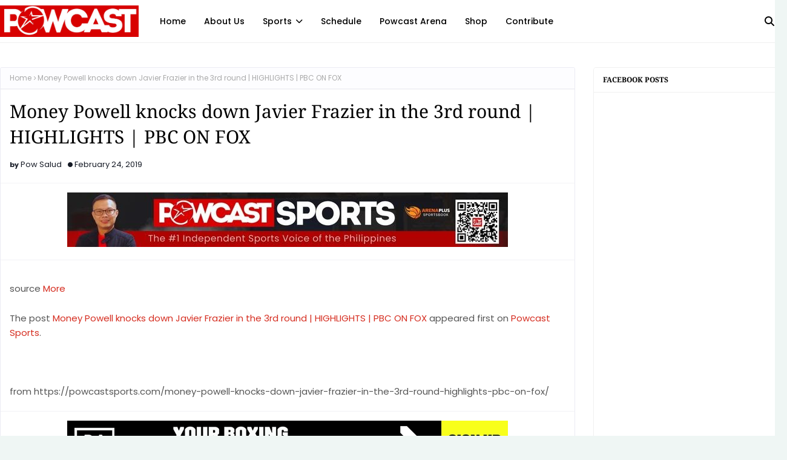

--- FILE ---
content_type: text/html; charset=UTF-8
request_url: https://www.powcast.net/b/stats?style=BLACK_TRANSPARENT&timeRange=ALL_TIME&token=APq4FmC2gD7DHwGu95uCMwxa9sJYypbfImGEXKsDO7YoV6wDTlFtXs3Rj1hdxFLZXtj7K9kgQrkXbmioI14X7n2QLBnsAKRN7Q
body_size: 46
content:
{"total":26667165,"sparklineOptions":{"backgroundColor":{"fillOpacity":0.1,"fill":"#000000"},"series":[{"areaOpacity":0.3,"color":"#202020"}]},"sparklineData":[[0,29],[1,32],[2,42],[3,33],[4,24],[5,21],[6,21],[7,30],[8,34],[9,42],[10,48],[11,31],[12,26],[13,31],[14,42],[15,73],[16,100],[17,52],[18,55],[19,54],[20,52],[21,49],[22,38],[23,42],[24,69],[25,37],[26,27],[27,59],[28,47],[29,2]],"nextTickMs":37500}

--- FILE ---
content_type: text/javascript; charset=UTF-8
request_url: https://www.powcast.net/feeds/posts/default?max-results=3&start-index=1&alt=json-in-script&callback=jQuery112407722523797410039_1769476650340&_=1769476650341
body_size: 35680
content:
// API callback
jQuery112407722523797410039_1769476650340({"version":"1.0","encoding":"UTF-8","feed":{"xmlns":"http://www.w3.org/2005/Atom","xmlns$openSearch":"http://a9.com/-/spec/opensearchrss/1.0/","xmlns$blogger":"http://schemas.google.com/blogger/2008","xmlns$georss":"http://www.georss.org/georss","xmlns$gd":"http://schemas.google.com/g/2005","xmlns$thr":"http://purl.org/syndication/thread/1.0","id":{"$t":"tag:blogger.com,1999:blog-6973584523106777848"},"updated":{"$t":"2026-01-25T09:48:25.526+08:00"},"category":[{"term":"Basketball"},{"term":"NBA"},{"term":"Sports"},{"term":"Boxing"},{"term":"Videos"},{"term":"MMA"},{"term":"PBA"},{"term":"Photos"},{"term":"Instagram"},{"term":"Quick Updates"},{"term":"Recommended"},{"term":"Manny Pacquiao"},{"term":"Football"},{"term":"SI"},{"term":"Featured"},{"term":"ESPN"},{"term":"boxing sports"},{"term":"Video"},{"term":"UFC"},{"term":"IFTTT"},{"term":"Soccer"},{"term":"Iggy"},{"term":"Lebron James"},{"term":"One Championship"},{"term":"Funny Sports Videos"},{"term":"Gilas Pilipinas"},{"term":"Cleveland Cavaliers"},{"term":"Basketball Highlights"},{"term":"YouTube"},{"term":"Floyd Mayweather Jr"},{"term":"Team Pilipinas"},{"term":"Other Sports"},{"term":"Barangay Ginebra"},{"term":"One FC"},{"term":"News"},{"term":"Golden State Warriors"},{"term":"Sports Babes"},{"term":"Smart Gilas"},{"term":"Jasper"},{"term":"Powcast Videos"},{"term":"Nate"},{"term":"Kobe Bryant"},{"term":"Entertainment"},{"term":"San Miguel Beermen"},{"term":"Boston Celtics"},{"term":"Philippines sports"},{"term":"Warleigh"},{"term":"Facebook"},{"term":"FIBA"},{"term":"Sports Lifestyle"},{"term":"Kevin Durant"},{"term":"Nonito Donaire"},{"term":"running"},{"term":"URCC"},{"term":"Sports blog"},{"term":"Viral video"},{"term":"Events"},{"term":"Philippine Boxing"},{"term":"Azkals"},{"term":"Community"},{"term":"Aldrin"},{"term":"Stephen Curry"},{"term":"Mixed Martial Arts"},{"term":"Los Angeles Lakers"},{"term":"NBA Highlights"},{"term":"Meralco Bolts"},{"term":"Miami Heat"},{"term":"Kyrie Irving"},{"term":"UAAP"},{"term":"barangay ginebra gin kings"},{"term":"powcast"},{"term":"Derrick Rose"},{"term":"Sneakers"},{"term":"San Antonio Spurs"},{"term":"Boxing Fight Replay"},{"term":"Houston Rockets"},{"term":"Barangay Ginebra San Miguel"},{"term":"Comedy"},{"term":"Star Hotshots"},{"term":"Pinoy Boxing"},{"term":"pba philippine cup"},{"term":"Dwayne Wade"},{"term":"Greg Slaughter"},{"term":"twitter"},{"term":"Latest"},{"term":"Ginebra"},{"term":"Alaska Aces"},{"term":"Commercial"},{"term":"Tennis"},{"term":"WBC"},{"term":"Carmelo Anthony"},{"term":"Jeremy Lin"},{"term":"Philippine Azkals"},{"term":"Antonio Margarito"},{"term":"June Mar Fajardo"},{"term":"Lakers"},{"term":"Humor"},{"term":"Oklahoma City Thunder"},{"term":"James Harden"},{"term":"NLEX Road Warriors"},{"term":"boxing highlights"},{"term":"Juan Manuel Marquez"},{"term":"Sugar Shane Mosely"},{"term":"Minnesota Timberwolves"},{"term":"NBA playoffs"},{"term":"terrence romeo"},{"term":"Russell Westbrook"},{"term":"Conor McGregor"},{"term":"funny"},{"term":"road running"},{"term":"Chicago Bulls"},{"term":"Free live streams"},{"term":"Japeth Aguilar"},{"term":"Steph Curry"},{"term":"Store"},{"term":"UGB"},{"term":"Bob Arum"},{"term":"Lonzo Ball"},{"term":"WBO"},{"term":"ALA Boxing"},{"term":"Chris Paul"},{"term":"Fight Video replay"},{"term":"Isaiah Thomas"},{"term":"Kiefer Ravena"},{"term":"WSOF"},{"term":"Cars"},{"term":"Elorde"},{"term":"Philippine Sports blog"},{"term":"Dallas Mavericks"},{"term":"Jordan Clarkson"},{"term":"Movies"},{"term":"OSS"},{"term":"Patrick"},{"term":"Magnolia Hotshots"},{"term":"Road Titan"},{"term":"Sanman Boxing"},{"term":"Paul George"},{"term":"FIFA"},{"term":"NBA transactions"},{"term":"OneFC"},{"term":"Phoenix Fuel Masters"},{"term":"Shoes"},{"term":"Affiliate"},{"term":"Dirk Nowitzki"},{"term":"Kawhi Leonard"},{"term":"LA Tenorio"},{"term":"Los Angeles Clippers"},{"term":"Nike"},{"term":"UFL"},{"term":"Andrew Wiggins"},{"term":"Chris Bosh"},{"term":"TNT Katropa"},{"term":"Tim Cone"},{"term":"Ultimate Fighting Championship"},{"term":"adidas"},{"term":"justin brownlee"},{"term":"Movie Trailers"},{"term":"New York Knicks"},{"term":"Philippine Football"},{"term":"College Sports"},{"term":"Floyd Mayweather"},{"term":"MMA Fight Replay"},{"term":"Miguel Cotto"},{"term":"Blake Griffin"},{"term":"Dwyane Wade"},{"term":"Philadelphia 76ers"},{"term":"Sports news"},{"term":"VN Design"},{"term":"Kia Picanto"},{"term":"LA Lakers"},{"term":"Team Lakay"},{"term":"Christian Standhardinger"},{"term":"NBA Finals"},{"term":"Baseball"},{"term":"Blackwater Elite"},{"term":"Kevin Love"},{"term":"Michael Jordan"},{"term":"Milwaukee Bucks"},{"term":"Mix Martial Arts"},{"term":"New orleans Pelicans"},{"term":"Ronda Rousey"},{"term":"paul lee"},{"term":"Manny Pacquiao vs Sugar Shane Mosley"},{"term":"Pow Salud"},{"term":"Sanman"},{"term":"Toronto Raptors"},{"term":"jayson castro"},{"term":"running event"},{"term":"Eduard Folayang"},{"term":"#powcast"},{"term":"Dwight Howard"},{"term":"Klay Thompson"},{"term":"NCAA"},{"term":"Orlando Magic"},{"term":"Rain or Shine Elasto Painters"},{"term":"color manila"},{"term":"Damian Lillard"},{"term":"Freddie Roach"},{"term":"Global Port Batang Pier"},{"term":"Talk 'N Text"},{"term":"Top Rank"},{"term":"Washington Wizards"},{"term":"Anthony Davis"},{"term":"Apple Gaviola"},{"term":"GlobalPort Batang Pier"},{"term":"John Wall"},{"term":"Scottie Thompson"},{"term":"UAAP Season 80"},{"term":"Brandon Vera"},{"term":"Draymond Green"},{"term":"FIBA ASIA"},{"term":"NBA draft"},{"term":"volleyball"},{"term":"Balikatan"},{"term":"IAN MELODILLAR"},{"term":"Manny Pacquiao vs Shane Mosley"},{"term":"Memphis Grizzlies"},{"term":"Music"},{"term":"Rain or Shine"},{"term":"Sacramento Kings"},{"term":"Billiards"},{"term":"Giannis Antetokounmpo"},{"term":"Joe Devance"},{"term":"Pinoy Pride"},{"term":"Allen Durham"},{"term":"Chito Narvasa"},{"term":"Georges St-Pierre"},{"term":"Indiana Pacers"},{"term":"Karl Anthony Towns"},{"term":"NFL"},{"term":"Rajon Rondo"},{"term":"Redg"},{"term":"Ricky Rubio"},{"term":"Shaq"},{"term":"Women's Volleyball"},{"term":"sports video"},{"term":"Ateneo Blue Eagles"},{"term":"Basketball Shoes"},{"term":"Brgy Ginebra Kings"},{"term":"De La Salle Green Archers"},{"term":"DeMarcus Cousins"},{"term":"Portland Trail Blazers"},{"term":"UGB MMA"},{"term":"podcast"},{"term":"Amir Khan"},{"term":"Atlanta Hawks"},{"term":"Mike Tyson"},{"term":"PFL"},{"term":"Paul Pierce"},{"term":"Triple Threat Manila"},{"term":"Utah Jazz"},{"term":"WWE"},{"term":"connor mcgregor"},{"term":"others"},{"term":"pba governors' cup finals"},{"term":"Calvin Abueva"},{"term":"Kristaps Porzingis"},{"term":"NBA 2016"},{"term":"PXC"},{"term":"UAAP season 79"},{"term":"pba philippine cup finals"},{"term":"puso"},{"term":"Bellator"},{"term":"Boxing Hits"},{"term":"Brandon Ingram"},{"term":"Brooklyn Nets"},{"term":"Canelo Alvarez"},{"term":"Dana White"},{"term":"FIBA 2017"},{"term":"Golf"},{"term":"Jimmy Butler"},{"term":"Marcio Lassiter"},{"term":"NCAA Basketball"},{"term":"Olympics"},{"term":"Scott"},{"term":"Strikeforce"},{"term":"Tony Parker"},{"term":"Varxity"},{"term":"semifinals"},{"term":"2010 FIBA World Championship"},{"term":"Davao Aguilas FC"},{"term":"Jeff Horn"},{"term":"Jon Jones"},{"term":"Lamarcus Aldridge"},{"term":"Oscar Dela Hoya"},{"term":"Philippine Football League"},{"term":"Sports Culture"},{"term":"Yeng Guiao"},{"term":"2015 NBA Draft"},{"term":"Arwind Santos"},{"term":"Ateneo"},{"term":"Charlotte Hornets"},{"term":"Floyd Mayweather Jr vs Victor Ortiz"},{"term":"Funny Stuff"},{"term":"Julius Randle"},{"term":"Team USA"},{"term":"Victor ortiz"},{"term":"other"},{"term":"pba commissioner's cup"},{"term":"Aldrin C"},{"term":"Barangay Ginebr San Miguel"},{"term":"Bike"},{"term":"Biking"},{"term":"Denver Nuggets"},{"term":"Gennady Golovkin"},{"term":"Joel Embiid"},{"term":"Joshua Pacio"},{"term":"Manny Pacquiao vs Juan Manuel Marquez"},{"term":"NBA video"},{"term":"Pau Gasol"},{"term":"SEABA"},{"term":"Social Awareness"},{"term":"Under Armour"},{"term":"sneakerhead"},{"term":"Alex Cabagnot"},{"term":"Ben Simmons"},{"term":"Chris Ross"},{"term":"Chris Tiu"},{"term":"FIBA Qualifiers"},{"term":"Global FC"},{"term":"Gordon Hayward"},{"term":"Gregg Popovich"},{"term":"Ian Sangalang"},{"term":"Jio Jalalon"},{"term":"Jojo"},{"term":"Levy"},{"term":"Marlon"},{"term":"Nomads FC"},{"term":"PBA ALLSTAR"},{"term":"Phoenix Suns"},{"term":"Photo"},{"term":"Powcast Live"},{"term":"SMB"},{"term":"Shaquille O’Neal"},{"term":"Tristan Thompson"},{"term":"2016 NBA Finals"},{"term":"AFC"},{"term":"Al Horford"},{"term":"Alaska"},{"term":"CJ De Tomas"},{"term":"Deandre Jordan"},{"term":"G. Archers UTD"},{"term":"Games"},{"term":"Hassan Whiteside"},{"term":"Jeron Teng"},{"term":"Kevin Alas"},{"term":"Kevin Garnett"},{"term":"Kobe Paras"},{"term":"Loyola FC"},{"term":"Manny Pacquiao vs Juan Manuel Marquez 3"},{"term":"Metta World Peace"},{"term":"PBA Finals"},{"term":"Pinoy MMA"},{"term":"The City League"},{"term":"Allen Iverson"},{"term":"American Football"},{"term":"Ben Mbala"},{"term":"Chance"},{"term":"Charity"},{"term":"Combat sports"},{"term":"Deron Williams"},{"term":"Detroit Pistons"},{"term":"HBO Sports"},{"term":"Health and Fitness"},{"term":"JR Smith"},{"term":"Jr NBA"},{"term":"JuanMa"},{"term":"Kaya FC"},{"term":"Kevin Belingon"},{"term":"Kyle Kuzma"},{"term":"LA Clippers"},{"term":"Marc Pingris"},{"term":"Mark Barroca"},{"term":"Mark Munoz"},{"term":"PBA D-League"},{"term":"Ranidel De Ocampo"},{"term":"SEABA 2017"},{"term":"Sol Mercado"},{"term":"Temple"},{"term":"Tyronn Lue"},{"term":"UFC 118"},{"term":"college basketball"},{"term":"pba semifinals"},{"term":"JP Voltes"},{"term":"Jaylen Brown"},{"term":"Julio Cesar Chavez Jr."},{"term":"Laos FC"},{"term":"Martin Nguyen"},{"term":"Meme"},{"term":"Novak Djokovic"},{"term":"Rafael Nadal"},{"term":"Sneaker News"},{"term":"TNT"},{"term":"Talk `N Text"},{"term":"Tim Duncan"},{"term":"UFC 200"},{"term":"Zach Lavine"},{"term":"daniel cormier"},{"term":"Agila MSA"},{"term":"Amare Stoudemire"},{"term":"Anderson Silva"},{"term":"Angela Lee"},{"term":"Ben Askren"},{"term":"Burn Soriano"},{"term":"Ceres LaSalle"},{"term":"Dallas Mabericks"},{"term":"Ev Ting"},{"term":"Gilas 3.0"},{"term":"Glen Rice"},{"term":"Glen Rice Jr"},{"term":"James Yap"},{"term":"Kyle Korver"},{"term":"Larry Nance Jr"},{"term":"Los Angeles"},{"term":"Manila Clasico"},{"term":"Manila Sports"},{"term":"Manu Ginobili"},{"term":"Motor Sport"},{"term":"Oscar Valdez"},{"term":"PBA D League"},{"term":"Pasargad FC"},{"term":"Phil Younghusband"},{"term":"Powcast Events"},{"term":"Ringstar Boxing"},{"term":"Steve Kerr"},{"term":"Tiger woods"},{"term":"Trending"},{"term":"Troy Rosario"},{"term":"Tyson Fury"},{"term":"Wrestling"},{"term":"stanley Pringle"},{"term":"2011 FIBA Asia Championship"},{"term":"2015 NBA FINALS"},{"term":"AFC Soccer"},{"term":"Brian Viloria"},{"term":"Brock Lesnar"},{"term":"Chooks To Go Pilipinas"},{"term":"Chot Reyes"},{"term":"College Football"},{"term":"Courtside Reporter"},{"term":"Fernando Montiel"},{"term":"Golden Boy"},{"term":"IPTL"},{"term":"JaVale McGee"},{"term":"Jenel Lausa"},{"term":"Jones Cup"},{"term":"Junmar Fajardo"},{"term":"Manny Pacquiao vs Timothy Bradley"},{"term":"Mark Caguioa"},{"term":"Miami Heat vs Dallas Mabericks"},{"term":"Muay Thai"},{"term":"NBA Free Agency"},{"term":"OKC"},{"term":"ONE"},{"term":"Paolo Manuel"},{"term":"Photography"},{"term":"Stallions FC"},{"term":"Steve Nash"},{"term":"Swimming"},{"term":"UAAP Men's Senior Basketball"},{"term":"Yao Ming"},{"term":"5K"},{"term":"Baser Amer"},{"term":"Color Manila CM Blacklight"},{"term":"Cycling"},{"term":"D'Angelo Russell"},{"term":"Donnie Nietes"},{"term":"Erik Morales"},{"term":"FIBA Asia 2015"},{"term":"Finals"},{"term":"Games and Amusement Board"},{"term":"James Toney"},{"term":"Jason Kidd"},{"term":"Jason Terry"},{"term":"Liam Wilson"},{"term":"Luke Walton"},{"term":"MP Boxing"},{"term":"Magic Johnson"},{"term":"Mahindra Enforcers"},{"term":"Mahindra Floodbusters"},{"term":"Marc Gasol"},{"term":"NBA Trades"},{"term":"NCAA Phil"},{"term":"PBA Highlights"},{"term":"Pictures"},{"term":"Politics"},{"term":"Ron Artest"},{"term":"Throne of Tigers"},{"term":"UFC manila"},{"term":"Wladimir Klitschko"},{"term":"andray blatche"},{"term":"extreme sports"},{"term":"holly holm"},{"term":"10k"},{"term":"2016 NBA free agency"},{"term":"2016 Rio"},{"term":"3x3"},{"term":"Academy Fighting Championship"},{"term":"Aung La N Sang"},{"term":"Boom Boom Bautista"},{"term":"Chito Victolero"},{"term":"Chris Newsome"},{"term":"Danny Kingad"},{"term":"Dirk"},{"term":"Eric Bledsoe"},{"term":"FIBA 3x3"},{"term":"Fight Camp 360"},{"term":"Goran Dragic"},{"term":"Jayson Tatum"},{"term":"Jeff"},{"term":"La salle"},{"term":"Leo Austria"},{"term":"Lifestyle"},{"term":"Manny Pacquiao vs Floyd Mayweather jr"},{"term":"Michael Bisping"},{"term":"NBA 2016 Pre Draft"},{"term":"PBA Draft"},{"term":"PCCL"},{"term":"Rafi Reavis"},{"term":"Roger Federer"},{"term":"Romero Duno"},{"term":"Tech"},{"term":"Tickets"},{"term":"UK Boxing"},{"term":"Vasyl Lomachenko"},{"term":"clint capela"},{"term":"fight night"},{"term":"powcast.net"},{"term":"quarterfinals"},{"term":"running shoes"},{"term":"willie marcial"},{"term":"2016 NBA All Star"},{"term":"2017 FIBA Asia Cup"},{"term":"ABL"},{"term":"Alaska Milk"},{"term":"Alex Compton"},{"term":"Ana Julaton"},{"term":"Baham Mitra"},{"term":"Bradley Beal"},{"term":"Brgy Ginebra"},{"term":"Brgy Ginebra San Miguel"},{"term":"Celebrity"},{"term":"Deftac"},{"term":"Efren Bata Reyes"},{"term":"Erik Morales vs Marcos Maidana"},{"term":"FEU"},{"term":"FIBA OQT"},{"term":"Featured Event"},{"term":"Filipino Heritage Week"},{"term":"Forza FC"},{"term":"George Hill"},{"term":"Gilas analysis"},{"term":"Ginebra Kings"},{"term":"Hockey"},{"term":"Jae Crowder"},{"term":"Jason Williams"},{"term":"Jimmy Kimmel"},{"term":"Jiu-Jitsu"},{"term":"Jr. WNBA"},{"term":"Justin Melton"},{"term":"LAL"},{"term":"Lavar Ball"},{"term":"Mahindra Floodbuster"},{"term":"Michael Dasmarinas"},{"term":"Mickey Garcia"},{"term":"Milan Melindo"},{"term":"Nate Diaz"},{"term":"Neil Magny"},{"term":"Norman Black"},{"term":"PBA Semi Finals"},{"term":"PBA latest news"},{"term":"PJ Simon"},{"term":"Pinoyathletics"},{"term":"Red Bull"},{"term":"Ricci Rivero"},{"term":"Ringstar"},{"term":"Runrio"},{"term":"Shakur Stevenson"},{"term":"Talk and Text"},{"term":"Timofey Mozgov"},{"term":"UST Growling Tigers"},{"term":"Vince Carter"},{"term":"Vitor Belfort"},{"term":"gilas 4.0"},{"term":"motorcycle"},{"term":"nba trade rumors"},{"term":"ncaa men's basketball"},{"term":"powsalud"},{"term":"reynel hugnatan"},{"term":"2015-2016 NBA team Preview"},{"term":"2017 PBA All Star"},{"term":"Adrien Broner"},{"term":"Agilan Thani"},{"term":"Andre Iguodala"},{"term":"BJ Penn"},{"term":"BJJ"},{"term":"Basketball 3x3"},{"term":"Basketball Hall of Fame"},{"term":"Brandon Knight"},{"term":"David Haye"},{"term":"Edward Kelly"},{"term":"Edwin De Los Santos"},{"term":"Eric Gordon"},{"term":"Eric Kelly"},{"term":"FEU Tamaraws"},{"term":"Fun Run"},{"term":"Gym"},{"term":"HBO 24\/7"},{"term":"Jabari Parker"},{"term":"Jahlil Okafor"},{"term":"Jared Dillinger"},{"term":"Jayjay Helterbrand"},{"term":"Jeff Chan"},{"term":"Jerwin Ancajas"},{"term":"John Adajar"},{"term":"Jones Cup 2017"},{"term":"Jr NBA Philippines 2017"},{"term":"Jr NBA Philippines 2018"},{"term":"Jr.NBA"},{"term":"Kelly Williams"},{"term":"Kimbo Slice"},{"term":"Latest News"},{"term":"Lorenz"},{"term":"Lyoto Machida"},{"term":"MVP"},{"term":"Manila"},{"term":"Matthew Wright"},{"term":"Meralco"},{"term":"Mercito Gesta"},{"term":"Mike Conley"},{"term":"NBA D-League"},{"term":"NBA History"},{"term":"Nerlens Noel"},{"term":"OKC Thunder"},{"term":"PBA Trade"},{"term":"Philippine Cup"},{"term":"Philippine MMA"},{"term":"Purple and gold"},{"term":"Randy Couture"},{"term":"Ray Allen"},{"term":"Red Bull Reign"},{"term":"Reymart Gaballo"},{"term":"Seniesa Estrada"},{"term":"Shop"},{"term":"Talk 'N Text Tropang Texters"},{"term":"Thirdy Ravena"},{"term":"Triathlon"},{"term":"Trikini"},{"term":"UFC 130"},{"term":"UFC 207"},{"term":"Under Armour Road Show"},{"term":"Videos of the Day"},{"term":"Vindication"},{"term":"WBA World Super Lightweight Title"},{"term":"air 21"},{"term":"aldin ayo"},{"term":"dan henderson"},{"term":"gilas"},{"term":"jose aldo"},{"term":"nba predictions"},{"term":"opbf"},{"term":"rizal memorial stadium"},{"term":"rodney hood"},{"term":"ufc fight night"},{"term":"vic manuel"},{"term":"2016 Australian Open Tennis"},{"term":"2016 NBA Draft"},{"term":"2016-17 Lakers"},{"term":"3-on-3 Basketball"},{"term":"Alaska PlayPH"},{"term":"Amanda Nunes"},{"term":"American Athletic Conference"},{"term":"Andre Ward"},{"term":"Anthony Bennett"},{"term":"Baskteball"},{"term":"Beau Belga"},{"term":"Bernabe Concepcion"},{"term":"Bernard Hopkins"},{"term":"Bibiano Fernandes"},{"term":"Blackwater"},{"term":"Blu Star Detergent Dragon"},{"term":"Boxing Preview and predictions"},{"term":"Caloy Baduria"},{"term":"Channing Frye"},{"term":"Charles Barkley"},{"term":"Chris Ellis"},{"term":"Chris Hofmann"},{"term":"Cliff hodge"},{"term":"DeMar Derozan"},{"term":"Dejdamrong Sor Amnuaysirichoke"},{"term":"Dejounte Murray"},{"term":"Deontay Wilder"},{"term":"Don King"},{"term":"Earl Scottie Thompson"},{"term":"Fitness"},{"term":"Flip Saunders"},{"term":"Gamer"},{"term":"Gegard Mousasi"},{"term":"Geje Eustaquio"},{"term":"Gerald Green"},{"term":"Gilas Pilpipinas"},{"term":"Gina Iniong"},{"term":"Ginebra Gin Kings"},{"term":"Health Tips"},{"term":"Highlights"},{"term":"Honorio Banario"},{"term":"Hybrid Yaw-Yan"},{"term":"IBF"},{"term":"Iman Shumpert"},{"term":"Interview"},{"term":"Isaac Go"},{"term":"Isiah Thomas"},{"term":"Jervy Cruz"},{"term":"Jomary Torres"},{"term":"Jonas Valanciunas"},{"term":"Kevin Ferrer"},{"term":"LJ"},{"term":"Lakeshow"},{"term":"Lou Williams"},{"term":"Mall Of Asia"},{"term":"Mark Striegl"},{"term":"Markelle Fultz"},{"term":"Max Holloway"},{"term":"Mike Plania"},{"term":"NBA DRAFT Lottery"},{"term":"NCAA Final four"},{"term":"NCAA season 92"},{"term":"New Orleans"},{"term":"Neymar Jr"},{"term":"Nick Young"},{"term":"Nonito Donaire vs Omar Narvaez"},{"term":"Phoenix"},{"term":"Rampage Jackson"},{"term":"Red Bull 3x3"},{"term":"Reece McLaren"},{"term":"Rene Catalan"},{"term":"Ricky Dandan"},{"term":"Ricky hatton"},{"term":"Roy Doliguez"},{"term":"Rumors"},{"term":"Serge Ibaka"},{"term":"Shaquille O' Neal"},{"term":"Sneakerheads"},{"term":"Spoof"},{"term":"Sportswear"},{"term":"TV"},{"term":"Track and Field"},{"term":"UEFA"},{"term":"UFC 119"},{"term":"UFC 131: Dos Santos vs Carwin"},{"term":"UFC Fight Night 97"},{"term":"URCC 28"},{"term":"Vitaly Bigdash"},{"term":"Wallpaper"},{"term":"Xander Zayas"},{"term":"Yokasta Valle"},{"term":"Zaza Pachulia"},{"term":"baskeball"},{"term":"brian heruela"},{"term":"carlos condit"},{"term":"fabricio werdum"},{"term":"pba commissioner"},{"term":"pido jarencio"},{"term":"raymond almazan"},{"term":"retirement"},{"term":"san miguel alab pilipinas"},{"term":"talk n text katropa"},{"term":"ufc 188"},{"term":"yoel romero"},{"term":"16k"},{"term":"2011 Jones Cup"},{"term":"2011 UAAP Cheer dance Competition"},{"term":"2014 FIFA World Cup"},{"term":"2017 NBA All Star"},{"term":"2017 NBA Finals"},{"term":"21K"},{"term":"22nd FIBA Asia Championship cup"},{"term":"ABS -CBN"},{"term":"AFF Suzuki Cup"},{"term":"AJ Seradoy"},{"term":"Alaska Sports Program"},{"term":"Alexander Gustafsson"},{"term":"Allan Caidic"},{"term":"Allein Maliksi"},{"term":"Alvin Aguilar"},{"term":"Andre Berto"},{"term":"Andre Berto vs Victor Ortiz"},{"term":"Andre Drummond"},{"term":"Andrew"},{"term":"Andrew Bogut"},{"term":"Anthony Joshua"},{"term":"April Osenio"},{"term":"Asi Taulava"},{"term":"Barry Bonds"},{"term":"Ben “Funky” Askren"},{"term":"Boston Cetics"},{"term":"Brgy. Ginebra San Miguel"},{"term":"Champion"},{"term":"Championship"},{"term":"Chris Weidman"},{"term":"Christian Lee"},{"term":"Cyborg"},{"term":"D'Angelo Rusell"},{"term":"DLSU"},{"term":"Danilo Gallinari"},{"term":"Devin Booker"},{"term":"Dondon Hontiveros"},{"term":"Elfrid Payton"},{"term":"Emanuel Navarrete"},{"term":"Enes Kanter"},{"term":"Erik Spoelstra"},{"term":"Errol Spence"},{"term":"Eugene Toquero"},{"term":"FC Meralco Manila"},{"term":"FIBA World Cup"},{"term":"Fantasy"},{"term":"Features"},{"term":"Female Athlete"},{"term":"France"},{"term":"GAB"},{"term":"GGG"},{"term":"Gabe Norwood"},{"term":"Gerry Penalosa"},{"term":"Ginebra Latest"},{"term":"Global Hoops"},{"term":"Global Hoops 2016"},{"term":"Gossip"},{"term":"Graphic Design"},{"term":"Harrison Barnes"},{"term":"Health"},{"term":"Heavyweight Boxing"},{"term":"Hitman"},{"term":"Hitman MMA"},{"term":"Hoopx"},{"term":"Injury Update"},{"term":"Internship"},{"term":"Ivica Zubac"},{"term":"JR Quiñahan"},{"term":"Jade Bornea"},{"term":"Jared Anderson"},{"term":"Jason Pagara"},{"term":"Jeff Teague"},{"term":"Jeremy Miado"},{"term":"Jimmie Rivera"},{"term":"Joet Gonzalez"},{"term":"Jose Calderon"},{"term":"Juan Manuel Lopez"},{"term":"Juan Manuel Lopez vs Orlando Salido"},{"term":"Kamal Shalorus"},{"term":"Kemba Walker"},{"term":"Kickboxing"},{"term":"Klitschko vs Solis"},{"term":"LGR"},{"term":"Lady Spikers"},{"term":"Lamar Odom"},{"term":"Lamelo Ball"},{"term":"Legend"},{"term":"Lindolfo Delgado"},{"term":"Loul Deng"},{"term":"MMA HIGHLIGHTS"},{"term":"MPBL"},{"term":"Manila Classico"},{"term":"Manny Pangilinan"},{"term":"Marcus Morris"},{"term":"Mark Magsayo"},{"term":"Marvin Sonsona"},{"term":"Miguel Cotto vs Antonio Margarito"},{"term":"Mountain Climbing"},{"term":"Multi-Sports"},{"term":"NBA Preseason"},{"term":"NBA Rookie of the year"},{"term":"NBA trade"},{"term":"Nash Racela"},{"term":"Nick Diaz"},{"term":"Nike Basketball"},{"term":"Oklahoma Thunder"},{"term":"Oleksandr Usyk"},{"term":"PBA TRADES"},{"term":"Paul Millsap"},{"term":"Pba Rookie Draft"},{"term":"Philippine Basketball"},{"term":"Point Guard"},{"term":"Powcast Podcast"},{"term":"RR Pogoy"},{"term":"Racing"},{"term":"Review"},{"term":"Rich Franklin"},{"term":"Rio 2016"},{"term":"Robson Conceição"},{"term":"Rudy Gay"},{"term":"Rugby"},{"term":"Runtarantantan"},{"term":"Ryad Merhy"},{"term":"SEA Games"},{"term":"San Miguel"},{"term":"Schedule"},{"term":"Semi Finals"},{"term":"Serena Williams"},{"term":"Shaquille O'Neal"},{"term":"Sports Update"},{"term":"Streetball"},{"term":"Superbowl"},{"term":"Tab Baldwin"},{"term":"Terrence Crawford"},{"term":"Ty Lawson"},{"term":"Tyron Woodley"},{"term":"UAAP Season 78"},{"term":"UFA"},{"term":"UFC 130: Quinton “Rampage” Jackson vs. Matt Hamill"},{"term":"UFC 131"},{"term":"UFC 202"},{"term":"UFC 214"},{"term":"UFN 97"},{"term":"UGBMMA"},{"term":"UP Fighting Maroons"},{"term":"Vergel Meneses"},{"term":"Vitali Klitschko"},{"term":"WBA"},{"term":"WBA Super Featherweight"},{"term":"Wladimir  Klitschko"},{"term":"Yao"},{"term":"aron baynes"},{"term":"ateneo-lasalle"},{"term":"bellator mma"},{"term":"benson henderson"},{"term":"cain velasquez"},{"term":"contest"},{"term":"dunks"},{"term":"fiba world cup qualifiers"},{"term":"futbol"},{"term":"louie alas"},{"term":"one fight night"},{"term":"pba playoffs"},{"term":"prediction"},{"term":"prince caperal"},{"term":"raymond aguilar"},{"term":"the ultimate fighter"},{"term":"women"},{"term":"​​Geje Eustaquio"},{"term":"#DameTimeManila"},{"term":".Manny Pangilinan"},{"term":"17th Elorde Awards"},{"term":"2015-2016 NBA Fantasy Basketball"},{"term":"2016 Nba Dunk Contest"},{"term":"3k"},{"term":"AZkals vs Sri Lanka"},{"term":"Active Health"},{"term":"Adamson Falcons"},{"term":"Albert Pagara"},{"term":"Alex Silva"},{"term":"All-star"},{"term":"Allen Maliksi"},{"term":"Alyssa Valdez"},{"term":"Amir Khan vs Zab Judah"},{"term":"And New"},{"term":"Andre Ward vs. Arthur Abraham"},{"term":"Andrei Mikhailovich"},{"term":"Andy Murray"},{"term":"Anthony Johnson"},{"term":"Anthony Pettis"},{"term":"Arts"},{"term":"Associated Press"},{"term":"Ateneo De Manila University"},{"term":"Ateneo Lady Blue Eagles"},{"term":"Athletics"},{"term":"Azkals vs Galaxy"},{"term":"Azkals vs Kuwait"},{"term":"BFC"},{"term":"BGC"},{"term":"BMX"},{"term":"Basketball Jersey"},{"term":"Batista"},{"term":"Ben Mananquil"},{"term":"Bernard Hopkins Vs Chad Dawson"},{"term":"Bobby Ray Parks Jr."},{"term":"Boom Boom"},{"term":"Brandon Jennings"},{"term":"Brian Villoria"},{"term":"Brook Lopez"},{"term":"Buddy Hield"},{"term":"CJ McCollum"},{"term":"Carlo Lastimosa"},{"term":"Carmelo Anothony"},{"term":"Chandler Parsons"},{"term":"Color Manila Paradise Run"},{"term":"D Lillard 2"},{"term":"DEFTAC-RIBEIRO"},{"term":"David Stern"},{"term":"De La Salle"},{"term":"Deep FC"},{"term":"Defense"},{"term":"Dennis Schroder"},{"term":"Denzel Valentine"},{"term":"Derick Rose"},{"term":"Directory"},{"term":"Do Gyeom Lee"},{"term":"Doc Rivers"},{"term":"Drian Francisco cs Tepparith Singwancha"},{"term":"Duathlon"},{"term":"Efe Ajagba"},{"term":"Elorde International Productions"},{"term":"Emmanuel Mudiay"},{"term":"EuroLeague2016"},{"term":"Event"},{"term":"Floyd Mayweather Jr vs Victor Ortiz HBO 24\/7"},{"term":"Frank Bonifacio"},{"term":"Gabriel 'Flash\" Elorde"},{"term":"Gilas Pilipiinas"},{"term":"Ginebra Victory Party"},{"term":"GlobalPort"},{"term":"Greg Monroe"},{"term":"Grizzlies"},{"term":"Harmonito Dela Torre"},{"term":"Henry Walker"},{"term":"Hideo Morikawa"},{"term":"Hip Hop"},{"term":"Honorio “The Rock” Banario"},{"term":"Hoops Nation"},{"term":"Houston"},{"term":"Italy"},{"term":"J'Nathan Bullock"},{"term":"JJ Redick"},{"term":"James Younghusband"},{"term":"Janibek Alimkhanuly"},{"term":"Jared Dilinger"},{"term":"Jay Washington"},{"term":"Jenny Huang"},{"term":"Jett Manuel"},{"term":"Joakim Noah"},{"term":"Joe Noynay"},{"term":"Jordan"},{"term":"Jorge Linares"},{"term":"Joven Promotions"},{"term":"Kell Brook"},{"term":"Kicks"},{"term":"Kings and Conquerors"},{"term":"Kings of Destiny"},{"term":"Kris Acox"},{"term":"Kris Dunn"},{"term":"Kyle Anderson"},{"term":"Lebron 13"},{"term":"Linsanity"},{"term":"Lithuania"},{"term":"Liverpool FC"},{"term":"Los Angles Lakers"},{"term":"Lucian Bute vs Brian Magee"},{"term":"Luis Nery"},{"term":"MLB"},{"term":"Mac Belo"},{"term":"Manila Sneaker Expo"},{"term":"Marco Belinelli"},{"term":"Marcus Smart"},{"term":"Maria Sharapova"},{"term":"Mark Anthony Barriga"},{"term":"Mark Cuban"},{"term":"Martial Arts"},{"term":"Matt Nieto"},{"term":"Miguel Cotto vs Antonio Margarito 2"},{"term":"Mike Ochosa"},{"term":"Milo"},{"term":"Mizuno"},{"term":"Myleen"},{"term":"NBA Champions"},{"term":"NBA Fit"},{"term":"NBA G-League"},{"term":"NBA basketball"},{"term":"NBA lockout"},{"term":"NCAA March Madness"},{"term":"NU Bulldogs"},{"term":"Naoya Inoue"},{"term":"Nemanja Bjelica"},{"term":"Nico Elorde"},{"term":"Nico Salva"},{"term":"Nicolas Batum"},{"term":"Nikola Mirotic"},{"term":"PBA. Basketball. Terrence Romeo"},{"term":"PBL-LIGA"},{"term":"PCCI"},{"term":"PLDT HOME"},{"term":"Pacquiao vs Mosley"},{"term":"Paris Hilton"},{"term":"Passion"},{"term":"Paul  George"},{"term":"Paulie Malignaggi"},{"term":"Perth Glory FC"},{"term":"Petron Blaze Boosters"},{"term":"Phil Jackson"},{"term":"Philippines"},{"term":"Philippines Sports Updates"},{"term":"Phillipe Nover"},{"term":"Phoenix Accelerators"},{"term":"Playoffs"},{"term":"Powcast Clothing"},{"term":"Powcast Early Tapouts"},{"term":"Powcast Fastbreaks"},{"term":"Powcast Quick Jabs"},{"term":"Powcast Sports Lifestyle"},{"term":"Powcst Videos"},{"term":"Promo video"},{"term":"Purefoods"},{"term":"Quest for Power"},{"term":"Quinton “Rampage” Jackson vs. Matt Hamill"},{"term":"Rabin “The Rock” Catalan"},{"term":"Rafael Espinoza"},{"term":"Rafthon"},{"term":"Rambulan sa Galera"},{"term":"Regional Selection Camp"},{"term":"Renan Barao"},{"term":"Results"},{"term":"Rio"},{"term":"Robbie Lawler"},{"term":"Robert Jaworski Sr"},{"term":"Rockets"},{"term":"Roger Pogoy"},{"term":"Rolando Dy"},{"term":"Rome Dela Rosa"},{"term":"SUCURI MMA"},{"term":"Saiful Merican"},{"term":"Scottie Pippen"},{"term":"Shoe Guide"},{"term":"Sixers"},{"term":"Sneaker Rumor"},{"term":"Sole Slam"},{"term":"Sole slam manila"},{"term":"Spain"},{"term":"Sports Store"},{"term":"Srisaket Sor Rungvisai"},{"term":"Star"},{"term":"Street Basketball"},{"term":"Strikeforce: Dallas"},{"term":"Strive For Greatness Tour"},{"term":"Summer League"},{"term":"TUF"},{"term":"TUF 23"},{"term":"Tackle Football"},{"term":"Tanduay Rhum Masters"},{"term":"Terrence Watson"},{"term":"The Return"},{"term":"Timberwolves"},{"term":"Tito Ortiz"},{"term":"Tony Ferguson"},{"term":"Tony Weeks"},{"term":"Topstar ZC Mindanao"},{"term":"Travis Browne"},{"term":"UAAP Ateneo vs FEU"},{"term":"UCLA"},{"term":"UFC 201"},{"term":"UFC 203"},{"term":"UFC 204"},{"term":"UFC Brasilia"},{"term":"UFC Fight Night 95"},{"term":"UFC Fight Week"},{"term":"UGB 20"},{"term":"URCC BETS"},{"term":"URCC XXX"},{"term":"UST"},{"term":"United Boxing Promotions"},{"term":"University of North Carolina Tar heels"},{"term":"University of Santo Tomas"},{"term":"Vasiliy Lomachenko"},{"term":"Victor Oladipo"},{"term":"WBC heavyweight title"},{"term":"WBO Lightweight Title"},{"term":"WNBA"},{"term":"Warriors"},{"term":"Wladimir Klitschko VS David Haye"},{"term":"Yi Jianlian"},{"term":"Zach Randolph"},{"term":"anny Pacquiao vs Juan Manuel Marquez"},{"term":"basketball gear"},{"term":"bernard Hopkins vs. Jean Pascal"},{"term":"blacklight run"},{"term":"derek fisher"},{"term":"gilas basketball"},{"term":"gilas wins over japan"},{"term":"helterbrand"},{"term":"jason perkins"},{"term":"jeff green"},{"term":"laguna run"},{"term":"manila OQT"},{"term":"nba 2015-2016"},{"term":"nba playoffs 2017"},{"term":"pba governors' cup"},{"term":"purefoods Star Hotshots"},{"term":"ranking pba teams"},{"term":"sean anthony"},{"term":"snow badua"},{"term":"terry rozier"},{"term":"thiago alves"},{"term":"trade"},{"term":"trade rumors"},{"term":"ufc 187"},{"term":"#NBAVOTE"},{"term":"#UFC #MMA"},{"term":"12th PSE Bull Run"},{"term":"2011 Le Tour de Filipinas"},{"term":"2012 Olympic London"},{"term":"2015 Crazylight Boost"},{"term":"2016 NBA Rookie of the year"},{"term":"2016 NBA Summer League"},{"term":"2016 PBA Governors' Cup Champion"},{"term":"2017 pba governors' cup champion"},{"term":"2017-2018 season"},{"term":"2018 NBA All-Star Game"},{"term":"2019 fiba world cup"},{"term":"99 problem but Lebron aint one"},{"term":"AAC"},{"term":"AMA Online Education"},{"term":"ATP Masters"},{"term":"ATP World Tour"},{"term":"Aaron Afflalo"},{"term":"Aaron Gordon"},{"term":"Adrian Pang"},{"term":"Affinitea"},{"term":"Air Jordan"},{"term":"Air Jordan XXXI"},{"term":"Al Thornton"},{"term":"Alaska Power Camp"},{"term":"Alex Len"},{"term":"Aling Dionisia"},{"term":"All-Star Aguilas"},{"term":"Allen Crabbe"},{"term":"Alvin Gentry"},{"term":"Alvin Patrimonio"},{"term":"Alvin Ramirez"},{"term":"Amazing Puerto Galera"},{"term":"Amir Khan vs. Paul McCloskey"},{"term":"Andrew Leone"},{"term":"Angelo Leo"},{"term":"Anna Kournikova"},{"term":"Argentina"},{"term":"Arianny Celeste"},{"term":"Arnold Van Opstal"},{"term":"ArteSuave"},{"term":"Artur Beterbiev"},{"term":"Asics"},{"term":"Ateneo Lady Eagles"},{"term":"Ateneo vs La Salle"},{"term":"Avery Bradley"},{"term":"Balikatan 14"},{"term":"Barack Obama"},{"term":"Baragay Ginebra"},{"term":"Barcelona"},{"term":"Barnett vs Rogers"},{"term":"Baron Geisler"},{"term":"Basketball Meme"},{"term":"Batang Pinoy"},{"term":"Bautista vs Ruiz"},{"term":"Bellator 160"},{"term":"Ben Askren vs. Zebastian Kedestam"},{"term":"Bernard Hopkins vs Jean Pascal II"},{"term":"Biondi Dayangadang"},{"term":"Blaze Fighting Championship"},{"term":"Bonifacio Global City"},{"term":"Boris Diaw"},{"term":"Boxing hit"},{"term":"Brad Stevens"},{"term":"Bradwyn Guinto"},{"term":"Brandon Moreno"},{"term":"Brandon Rios vs. Urbano Antillon"},{"term":"Brave Combat Federation"},{"term":"Brgy. Ginebra"},{"term":"Brian Ortega"},{"term":"Brice Johnson"},{"term":"Brooks"},{"term":"Bruce Carrington"},{"term":"Bull Run"},{"term":"Buzzer beater"},{"term":"CCP fun runs"},{"term":"CM Punk"},{"term":"CMR"},{"term":"California Golden Bears"},{"term":"Canada"},{"term":"Car"},{"term":"Carls John de Tomas"},{"term":"Casino Filipino"},{"term":"Celebrity Match"},{"term":"Ceres Negros FC"},{"term":"Champions League"},{"term":"Charles Oliveira"},{"term":"Chatri Sityodtong"},{"term":"Chess"},{"term":"Chibueze Ikeh"},{"term":"Chris Eubank Jr."},{"term":"Coach Dee Brown"},{"term":"Cody Garbrandt"},{"term":"Connecticut"},{"term":"Corey Brewer"},{"term":"Cormier vs. Jones 2"},{"term":"Daniel Tosh"},{"term":"Danny Ainge"},{"term":"Danny Garcia"},{"term":"Danny Green"},{"term":"Danrick Sumabong"},{"term":"David West"},{"term":"De La Salle University"},{"term":"De La Salle University Green Archers"},{"term":"De LaSalle Green Archers"},{"term":"Dee Brown"},{"term":"Dennice Villamor"},{"term":"Dennis Orcollo"},{"term":"Derby Ace"},{"term":"Desiree Cheng"},{"term":"Detriot Pistons"},{"term":"Diaz brothers"},{"term":"Diego Magdaleno"},{"term":"Dmitry Bivol"},{"term":"Donovan Mitchell"},{"term":"Doug McDermott"},{"term":"Drex Zamboanga"},{"term":"Drian Francisco"},{"term":"Dunk of the year"},{"term":"DutDutan"},{"term":"ESPY"},{"term":"Edson Barboza"},{"term":"Elevation Fight Team"},{"term":"Emiliano Fernando Vargas"},{"term":"Eminem"},{"term":"Emmanuel Navarrete"},{"term":"Eric Camson"},{"term":"Erik Morales vs Pablo Cesar Cano"},{"term":"EuroBasket"},{"term":"EuroBasket 2015"},{"term":"EuroBasket2015"},{"term":"Evander Holyfield vs Brian Nielsen"},{"term":"Exhibition games"},{"term":"FIBA 2016"},{"term":"FIBA Asia Champions Cup"},{"term":"FIBAOQT"},{"term":"Featherweight"},{"term":"February 14"},{"term":"Felix Diaz"},{"term":"Female Celebrities"},{"term":"Francis Ngannou"},{"term":"Frank Mir"},{"term":"Franz Pumaren"},{"term":"Fritz Biagtan"},{"term":"GSW"},{"term":"Game Stats"},{"term":"Gary David"},{"term":"Gatorade"},{"term":"Geli Bulaong"},{"term":"George Kambosos Jr"},{"term":"Giovani Santillan"},{"term":"Glover Teixeira"},{"term":"Golden State"},{"term":"Gorgui Dieng"},{"term":"Guido Vianello"},{"term":"Hamburg"},{"term":"Harmonito “Hammer” Dela Torre"},{"term":"Hawks"},{"term":"Health News"},{"term":"Hector Garcia"},{"term":"Henry Cejudo"},{"term":"Hero's Dream"},{"term":"Hot Sauce"},{"term":"Ian"},{"term":"Ian Clark"},{"term":"Ilocos United FC"},{"term":"Injuries"},{"term":"JC Intal"},{"term":"JP Eram"},{"term":"Jacob Tucker"},{"term":"Jacobs"},{"term":"Jaja Santiago"},{"term":"Jamal Crawford"},{"term":"Jammer Jamito"},{"term":"Jason Castro"},{"term":"Javier Fortuna"},{"term":"Jeffrey Cariaso"},{"term":"Jenelyn Olsim"},{"term":"Jerami Grant"},{"term":"Jeremy Lamb"},{"term":"Jerry West"},{"term":"Jersey Retirement"},{"term":"Jessdan Dela Peña"},{"term":"Jimmy Alapag"},{"term":"Joe Johnson"},{"term":"John Dodson"},{"term":"John Stockton"},{"term":"Johnny Abarrientos"},{"term":"Johnriel Casimero"},{"term":"Johnriel Casimero."},{"term":"Johny Hendricks"},{"term":"Jon Bones Jones"},{"term":"Jonathan Simmons"},{"term":"Jordan Laruccia"},{"term":"Joseph Agbeko vs. Abner Mares"},{"term":"Joseph Benavidez"},{"term":"Joseph Schooling"},{"term":"Josh Hart"},{"term":"Josh Smith"},{"term":"Juan Manuel Lopez vs. Orlando Salido"},{"term":"Juanma Lopez vs Orlando Salido"},{"term":"Judo"},{"term":"Jujeath Nagaowa"},{"term":"Julio Cesar Chavez Jr vs Sebastian Zbik"},{"term":"Julio Cesar Chavez Jr. challenges Sebastian Zbik"},{"term":"Junior Dos Santos"},{"term":"Justin Bieber"},{"term":"Justise Winslow"},{"term":"Kanye West"},{"term":"Karl Dehesa"},{"term":"Karl-Anthony Towns"},{"term":"Kei Nishikori"},{"term":"Kelvin Gastelum"},{"term":"Kevin McHale"},{"term":"Kia"},{"term":"Kiko Matos"},{"term":"Knicks"},{"term":"Kyle Lowry"},{"term":"Lady Eagles"},{"term":"Lakay"},{"term":"Landslide"},{"term":"Larry Fonancier"},{"term":"Legends"},{"term":"Legends of the World"},{"term":"Leo Messi"},{"term":"Lervin Flores"},{"term":"LiAngelo Ball"},{"term":"Los Lakers"},{"term":"Luis Alberto Lopez"},{"term":"Luol Deng"},{"term":"MFC"},{"term":"MGR2016"},{"term":"MMA Review"},{"term":"MMA World Cup"},{"term":"Mahindra"},{"term":"Majoy Baron"},{"term":"Mamba Mentality"},{"term":"Manchester United FC"},{"term":"Manila Great Run 2016"},{"term":"Manny Pacquiao Juan Manuel Marquez 24\/7 Episode 4"},{"term":"Manny Pacquiao vs Jeff Horn"},{"term":"Marathon"},{"term":"Mario Hezonja"},{"term":"Mario Sismundo"},{"term":"Mark Barriga"},{"term":"Mark Sangiao"},{"term":"Matt Barnes"},{"term":"Mauricio Sulaiman"},{"term":"Mavericks"},{"term":"Michael Beasley"},{"term":"Michael Kidd-Gilchrist"},{"term":"Miesha Tate"},{"term":"Mike Alvarado"},{"term":"Mike Miller"},{"term":"Mike Nieto"},{"term":"Milos Teodosic"},{"term":"Mix Martial Arts.Sports"},{"term":"Moala Tautuaa"},{"term":"Model"},{"term":"Monta Ellis"},{"term":"Mountain Biking"},{"term":"Muhammad Aiman"},{"term":"Muhammad Ali"},{"term":"NBA 2K16"},{"term":"NBA 2K18"},{"term":"NBA ALL STAR"},{"term":"NBA All-star 2018"},{"term":"NBA Asia Challenge"},{"term":"NBA Throwback"},{"term":"Nando De Colo"},{"term":"NatGeo Run 2016"},{"term":"Neil Laraño"},{"term":"Never-say-die"},{"term":"New Balance"},{"term":"Norris Cole"},{"term":"Nutrillite Health Run"},{"term":"ONE: WARRIOR KINGDOM"},{"term":"OYM"},{"term":"Oklahoma Sooners"},{"term":"Olympic Channel"},{"term":"Oscar Robertson"},{"term":"Othyus Jeffers"},{"term":"PARA"},{"term":"PBA 2016-2017"},{"term":"PBA Replays"},{"term":"PFF"},{"term":"PJ Tucker"},{"term":"PLDT HOME Fibr"},{"term":"PSC"},{"term":"Pacers"},{"term":"Pacquiao vs Marquez HBO 24\/7"},{"term":"Pacquiao vs. Mosley - Fight Camp 360"},{"term":"Pagmamaharun"},{"term":"Paralympics"},{"term":"Patrick Teixeira"},{"term":"Paul Harris"},{"term":"Pettis vs. Moreno"},{"term":"Phil Kamao"},{"term":"Philippine Football Federation"},{"term":"Philippine Motor Sports"},{"term":"Philippine Open Pool Championships"},{"term":"Portland Trailblazers"},{"term":"Portraits"},{"term":"Powcast Live Show"},{"term":"Predator fight series"},{"term":"Predictions"},{"term":"Premier League"},{"term":"Racal Tile Master"},{"term":"Rafael Dos Anjos"},{"term":"Rafael Marquez"},{"term":"Rashad Evans vs. Tito Ortiz"},{"term":"Ray Ray Parks Jr"},{"term":"Real Madrid"},{"term":"Red Bull Last Stand"},{"term":"Rhey Waminal"},{"term":"Ricardo Lamas"},{"term":"Richard Corminal"},{"term":"Rio Olympics"},{"term":"Rob Lisita"},{"term":"Robeisy Ramirez"},{"term":"Robin Catalan"},{"term":"Rodian Menchavez"},{"term":"Ronald Tubid"},{"term":"Rory MacDonald"},{"term":"Roy Hibbert"},{"term":"Rudy Gobert"},{"term":"Ryan Anderson"},{"term":"Ryan Bader"},{"term":"Ryan Kelly"},{"term":"Ryota Murata"},{"term":"SBR"},{"term":"SF giants"},{"term":"Saucony"},{"term":"Seattle Super Sonics"},{"term":"Serbia"},{"term":"Sergey Kovalev"},{"term":"Sergio Chirino"},{"term":"Sergio Rodriguez"},{"term":"Seth Curry"},{"term":"Shannon Wiratchai"},{"term":"Shaqtin' A Fool"},{"term":"Shaun Livingston"},{"term":"Shawn Porter"},{"term":"Shinya Aoki"},{"term":"Sneaker Event"},{"term":"Sneaker Release"},{"term":"Social Media"},{"term":"South Allstars"},{"term":"Stability Shoes"},{"term":"Staples Center"},{"term":"Stephen A. Smith"},{"term":"Steven Adams"},{"term":"Steven Butler"},{"term":"Stipe Miocic"},{"term":"TFC"},{"term":"TJ Dillashaw"},{"term":"TUF 24"},{"term":"TUF Finale"},{"term":"TV 5"},{"term":"TakboPH"},{"term":"Tayshaun Prince"},{"term":"Team Pacquiao"},{"term":"Tennis Highlights"},{"term":"Teofimo Lopez"},{"term":"Terence Crawford"},{"term":"Terrence \"Bud\" Crawford"},{"term":"Terry Flanagan"},{"term":"Thailand Fighting Championship"},{"term":"The Black Mamba"},{"term":"Thomas Robinson"},{"term":"Thunderdome 45"},{"term":"Tim Hardaway Jr."},{"term":"Titles and Titans"},{"term":"Tom Thibodeau"},{"term":"Toni Tauru"},{"term":"Tony Allen"},{"term":"Total Victory"},{"term":"Tracy McGrady"},{"term":"Trade Deadline"},{"term":"Trade Rumor"},{"term":"Travis Wear"},{"term":"Trestle Tan"},{"term":"Troy Gillenwater"},{"term":"UConn vs Butler"},{"term":"UFC 128 Rua vs Jones"},{"term":"UFC 196"},{"term":"UFC 206"},{"term":"UFC 208"},{"term":"UFC Chicago"},{"term":"UFC Fight Night 101"},{"term":"UFC Fight Night 103"},{"term":"UFC Fight Night 114"},{"term":"UFC Fight Night 89"},{"term":"UFC Fight Night 90"},{"term":"UFC Fight Night 96"},{"term":"UFC Melbourne"},{"term":"UFC Mexico"},{"term":"UFC Phoenix"},{"term":"UFC Portland"},{"term":"UFC on FOX 21"},{"term":"UFC197"},{"term":"UFN 103"},{"term":"UFN 96"},{"term":"UFN Phoenix"},{"term":"URCC 27"},{"term":"USA"},{"term":"Ultimate Fighter 13"},{"term":"Ultra boost"},{"term":"Unbreakable Warriors"},{"term":"Uncle Drew"},{"term":"Under Armour 3x3 Southeast Asia 2017 Tournament"},{"term":"Underground Battle"},{"term":"Urijah Faber"},{"term":"Valentina Shevchenko"},{"term":"Vanessa Bryant"},{"term":"Venado Lopez"},{"term":"Villanova Wildcats"},{"term":"Vitali Klitschko VS Odlanier Solis Fight replay video"},{"term":"Vlog"},{"term":"Warrior Kingdom"},{"term":"Wave Enigma 6"},{"term":"Weird News"},{"term":"Wesley Matthews"},{"term":"Whittaker vs. Brunson"},{"term":"Wladimir Klitschko vs. David Haye"},{"term":"World Cup"},{"term":"Wushu"},{"term":"Xiong Jing Nan"},{"term":"YSA"},{"term":"Yair Rodriguez vs. BJ Penn"},{"term":"Yakult"},{"term":"Yaw-Yan"},{"term":"Yuriorkis Gamboa"},{"term":"Zab Judah"},{"term":"Zach Aguste"},{"term":"Zebaztian Kadestam"},{"term":"Zebaztian “The Bandit” Kadestam"},{"term":"adidas Basketball"},{"term":"aljun melecio"},{"term":"amir khan vs paul mccloskey"},{"term":"best player of the conference"},{"term":"billy donovan"},{"term":"bun b"},{"term":"carl frampton"},{"term":"chad mendes"},{"term":"david fizdale"},{"term":"dodgers"},{"term":"el presidente"},{"term":"fun run in moa"},{"term":"fun run review"},{"term":"gatorade run"},{"term":"gsp"},{"term":"guillermo rigondeux"},{"term":"jason ballesteros"},{"term":"jvee casio"},{"term":"ken shamrock"},{"term":"leo isaac"},{"term":"mac baracael"},{"term":"medical suspension"},{"term":"mike d' antoni"},{"term":"mikee romero"},{"term":"milo marathon"},{"term":"motorsports"},{"term":"nba 2017-2018 season"},{"term":"nba first round"},{"term":"nba mvp"},{"term":"nba rumors"},{"term":"newbie runners"},{"term":"no harm no foul rule"},{"term":"olympic"},{"term":"olympic qualifiers"},{"term":"olympic qualifying tournament"},{"term":"paul lee injury"},{"term":"performance review"},{"term":"playPh"},{"term":"ramon fernandez"},{"term":"rulloda brothers"},{"term":"run"},{"term":"running 101"},{"term":"running for love"},{"term":"shane edwards"},{"term":"shoe review"},{"term":"sports apparel"},{"term":"streetwear"},{"term":"title fights"},{"term":"uconn vs Arizona.NCAA.NCAA Final four"},{"term":"ufc fight night 67"},{"term":"willy wilson"},{"term":"world cup of pool 2010"},{"term":"#AVCWomensSCH"},{"term":"#FIBAOQT"},{"term":"#MMA"},{"term":"10 Miler"},{"term":"1993 NBA Finals"},{"term":"2001 NBA Finals"},{"term":"2011 Southeast Asian Games"},{"term":"2012 London Olympics"},{"term":"2014 FIBA World Cup"},{"term":"2014-2015 NBA western conference finals"},{"term":"2015 Fiba 3x3 u-18 Championship"},{"term":"2015 Fiba U-18 dunk contest"},{"term":"2015 NBA FINALS MVP"},{"term":"2015 NBA Summer League"},{"term":"2015 NBA free agents"},{"term":"2015 Top 100 Plays"},{"term":"2015 US Open Tennis"},{"term":"2016 French Open"},{"term":"2016 NBA Taco Bell Skills Challenge"},{"term":"2017 PBA Draft"},{"term":"2017 PBA Governors' Cup"},{"term":"209"},{"term":"2XU"},{"term":"360 Layup"},{"term":"3x Philippines"},{"term":"41st Milo Marathon"},{"term":"42k"},{"term":"4th Powcast Fantasy Basketball"},{"term":"7Eleven"},{"term":"ABSCBN"},{"term":"ADMU"},{"term":"ADMU vs. NU"},{"term":"AFF"},{"term":"AJ Banal"},{"term":"AMG"},{"term":"ASG"},{"term":"Aaron Fuller"},{"term":"Abby Wambach"},{"term":"Abra"},{"term":"Abraham \"El Super\" Nova"},{"term":"Abraham Mitra"},{"term":"Abraham Nova"},{"term":"Abu Tratter"},{"term":"Action"},{"term":"Active Pinas"},{"term":"Adamson"},{"term":"Adidas NMD R1"},{"term":"Adrian Forbes"},{"term":"Adriano Moraes"},{"term":"Adriean Payne"},{"term":"Air Jordan Space Jam"},{"term":"Air21 Express"},{"term":"Al Jefferson"},{"term":"Al Panlilio"},{"term":"Alab Pilipinas"},{"term":"Alabang Country Club"},{"term":"Alain Ngalani"},{"term":"Alan Garcia"},{"term":"Alaska Football Cup"},{"term":"Alaska Ironkids"},{"term":"Alaska Milk Corporation"},{"term":"Albay. Xterra"},{"term":"Aldrin Alejo"},{"term":"Aldrin AlejoCeremonial Tost"},{"term":"Aldrin Ayo"},{"term":"Alejandro Guerrero"},{"term":"Alex Caceres"},{"term":"Alex Mallari"},{"term":"Alex Oliveira"},{"term":"Alex Winwood"},{"term":"Ali Feliz"},{"term":"Alisa Manyonok"},{"term":"Alistair Overeem"},{"term":"Aljo JAro"},{"term":"Aljon Mariano"},{"term":"All Star Weekend"},{"term":"All-America team"},{"term":"Allen Durrham"},{"term":"Aly Borromeo"},{"term":"Amanda Lucas"},{"term":"American Nnja"},{"term":"Amir"},{"term":"Amir Johnson"},{"term":"Amway"},{"term":"And Still"},{"term":"Anderson Varejao"},{"term":"Anderson silve"},{"term":"Andok's"},{"term":"Andok's 30th Anniversary"},{"term":"Andok's Pambansang Fun Run"},{"term":"Andre Berto vs. Victor Ortiz"},{"term":"Andre Blatche"},{"term":"Andre Ward vs Carl Froch"},{"term":"Andreas Esswein"},{"term":"Andrei Arlovski"},{"term":"Andrei Arlovski vs. Josh Barnett"},{"term":"Andrei Caracut"},{"term":"Andrei Kirilenko"},{"term":"Andrew Moloney"},{"term":"Andrew Nicholson"},{"term":"Andrew Tabiti"},{"term":"Angel Martinez"},{"term":"Angel Vazquez Lupercio"},{"term":"Angelina Jolie"},{"term":"Angelique Kerber"},{"term":"Anthony Brown"},{"term":"Anthony Semerad"},{"term":"Anti Doping"},{"term":"Anton Del Rosario"},{"term":"Apple David"},{"term":"April fools day pranks"},{"term":"Aquaman Aquathlon"},{"term":"Aquathlon"},{"term":"Archers"},{"term":"Ari Emmanuel"},{"term":"Arnet Moultrie"},{"term":"Arnis"},{"term":"Arnold Khegai"},{"term":"Arron Afflalo"},{"term":"Art Barrera Jr."},{"term":"Art Dela Cruz"},{"term":"Art Monis"},{"term":"ArteSuave Manila"},{"term":"Artem Harutyunyan"},{"term":"Arthur Villanueva"},{"term":"Arturo Gatti"},{"term":"Ashley Azusada"},{"term":"Asia"},{"term":"Asia League"},{"term":"Askar Mozharov"},{"term":"Assists"},{"term":"Aston Palicte"},{"term":"Ateneo Rowing Team"},{"term":"Atlanta"},{"term":"Audience of One"},{"term":"Audio"},{"term":"Austin Spurs"},{"term":"Australia"},{"term":"Australian Grand Prix"},{"term":"Avni Yildirim"},{"term":"Ayesha Curry"},{"term":"Az Reid"},{"term":"Azkals vs Bahrain"},{"term":"B MEG Llamados"},{"term":"B-MEG Llamados"},{"term":"BETS"},{"term":"BGC Cycle Asia"},{"term":"BGC Cycle Asia Philippines"},{"term":"BGC fun runs"},{"term":"BIG3"},{"term":"BPC Race"},{"term":"Bacolod"},{"term":"Bad Blood"},{"term":"Badminton"},{"term":"Baguio"},{"term":"Bakbakan sa Calamba 2"},{"term":"Baldwin"},{"term":"Balikatan 19"},{"term":"Balikatan14"},{"term":"Baltimore Bullets"},{"term":"Banario"},{"term":"Bandwagon"},{"term":"Barangay Ginebra Greg Slaughter"},{"term":"Baron Davis"},{"term":"Base London"},{"term":"Baseline"},{"term":"Basketball Camp"},{"term":"Basketball Gyms"},{"term":"Basketball Vines"},{"term":"Basketball Without Borders Global Camp"},{"term":"Basketball."},{"term":"Batang Gilas"},{"term":"Battle Extreme Tournament of Stars"},{"term":"Battle Extreme Tournament of Stars 3"},{"term":"Batyrzhan Jukembayev"},{"term":"Beach Volleyball Republic"},{"term":"Beach battle"},{"term":"Beauty Queens"},{"term":"Beerpong"},{"term":"Bellator 158"},{"term":"Bellator 163"},{"term":"Bellator 165"},{"term":"Bellator 170"},{"term":"Bellator 172"},{"term":"Bellator 185"},{"term":"Ben Gordon"},{"term":"Beneil Dariush"},{"term":"Benjie Paras"},{"term":"Bermane Stiverne"},{"term":"Bernanrd Soriano"},{"term":"Bernard Hopkins vs. Chad Dawson"},{"term":"Best Player"},{"term":"Big John McCarthy"},{"term":"Big Show"},{"term":"Bill Joe Sanders"},{"term":"Bismack Biyombo"},{"term":"Black Eyed Peas"},{"term":"Blackwater Elites"},{"term":"Blaze FC"},{"term":"Blazers"},{"term":"Bloggys2015"},{"term":"Blue Bay Walk"},{"term":"Bmeg lla"},{"term":"Bob Love"},{"term":"Body Armor"},{"term":"Bodybuilding"},{"term":"Boston Marathon"},{"term":"Bowling"},{"term":"Boxing Gyms"},{"term":"Boxing Prediction"},{"term":"Brad Robinson"},{"term":"Bradley Weiss"},{"term":"Brandon Brown"},{"term":"Brandon Halsey"},{"term":"Brandon Leon Benitez"},{"term":"Brandon Moore"},{"term":"Brandon Rios"},{"term":"Brandon Rios vs Mike Alvarado"},{"term":"Brandong Ingram"},{"term":"Brawlers Cup"},{"term":"Brayan De Gracia"},{"term":"Brayan “La Roca” De Gracia"},{"term":"Breaking news"},{"term":"Brian Norman Jr."},{"term":"Brian Scalabrine"},{"term":"BrickRunPH"},{"term":"British Royal wedding"},{"term":"Britnany Palmer"},{"term":"Britney Spears"},{"term":"Bruce “Shu Shu” Carrington"},{"term":"Bruno Pucci"},{"term":"Bryan Flores"},{"term":"Bryce James"},{"term":"Buboy Fernandez"},{"term":"Bulaong vs. Hui"},{"term":"Burn"},{"term":"CBA"},{"term":"CHED"},{"term":"CWBL"},{"term":"Cafe France"},{"term":"Cafe France Bakers"},{"term":"Cage Warriors 83"},{"term":"Cal bears"},{"term":"Car Shows"},{"term":"Career High"},{"term":"Carl Froch vs Andre Ward"},{"term":"Carl Froch vs. Glen Johnson"},{"term":"Carlo Laurel"},{"term":"Carlo Singson"},{"term":"Carlos Delfino"},{"term":"Carlos Rosario"},{"term":"Carlos Sanchez"},{"term":"Carolina Panthers"},{"term":"Catalan Fighting System Philippines"},{"term":"Cebu"},{"term":"Cebu City"},{"term":"Cedi Osman"},{"term":"Centennial MMA Fight"},{"term":"Cerone"},{"term":"Chad George"},{"term":"Challenge and Community Ride"},{"term":"Champions"},{"term":"Championship Drought"},{"term":"Championship ring"},{"term":"Chander Parsons"},{"term":"Charles Oakley"},{"term":"Charles Rhodes"},{"term":"Chas Kelly"},{"term":"Chasse Haley"},{"term":"Chauncey Billups"},{"term":"Chavez Jr"},{"term":"Che Mills"},{"term":"Cheerleading"},{"term":"Chelsea"},{"term":"Chi Lewis-Parry"},{"term":"Chicago Cubs"},{"term":"China"},{"term":"Chris Algieri"},{"term":"Chris Aplicador"},{"term":"Chris Bolado"},{"term":"Chris Brown"},{"term":"Chris Douglas-Roberts"},{"term":"Chris Gavina"},{"term":"Chris Hofmann vs. Robert Sothmann"},{"term":"Chris Jenkins"},{"term":"Christian Mbili"},{"term":"Chuck Bednarik award"},{"term":"ChurpChurp"},{"term":"City League"},{"term":"Cleveland"},{"term":"Clevelang Cavaliers"},{"term":"Clippers"},{"term":"Clyde Drexler"},{"term":"Coach Craig Brown"},{"term":"Colnago"},{"term":"Color Manila Cebu"},{"term":"Color Manila Glitter Run"},{"term":"Comeback"},{"term":"Comics"},{"term":"Community ride"},{"term":"Conor McGregor not retired"},{"term":"Conquest"},{"term":"Contributor"},{"term":"Cormier vs. Johnson"},{"term":"Cory Joseph"},{"term":"Court Kingz"},{"term":"Craig Sager"},{"term":"Cray"},{"term":"Crazylight Boost 2015"},{"term":"Crispa"},{"term":"Cristiano Ronaldo"},{"term":"Crossover"},{"term":"Cruiser weight"},{"term":"Cruz vs Garbrandt"},{"term":"Cub Swanson"},{"term":"Cyber crime"},{"term":"Cycle Asia"},{"term":"Cyrus Baguio"},{"term":"D League"},{"term":"DEN"},{"term":"DFish"},{"term":"DLSU Green Archers"},{"term":"DLSU Lady Spikers"},{"term":"DPR Korea"},{"term":"DZMM"},{"term":"DZMM Scholars"},{"term":"Dahntay Jones"},{"term":"Dallas"},{"term":"Dame"},{"term":"Dame 3"},{"term":"Damian Maia"},{"term":"Dan Inosanto"},{"term":"Dan Palami"},{"term":"Danica Patrick"},{"term":"Daniel Gallemore"},{"term":"Daniel Gibson"},{"term":"Daniel Jacobs"},{"term":"Daniel James"},{"term":"Daniel Madrid"},{"term":"Danko Cvjetićanin"},{"term":"Darnell Valentine"},{"term":"David Adeleye"},{"term":"David Beckham"},{"term":"David Blatt"},{"term":"David Lemieux"},{"term":"David Nwaba"},{"term":"Davidson"},{"term":"De La Salle Lady Spikers"},{"term":"De Tomas vs. Ramirez"},{"term":"De'Aaron Fox"},{"term":"DeMarre Caroll"},{"term":"DeMarre Caroll."},{"term":"Deandre Jordan."},{"term":"Deangelo Russel"},{"term":"Defending Honor"},{"term":"Dejan Bodiroga"},{"term":"Demetrious Johnson"},{"term":"Demetrius Johnson"},{"term":"Demi Moore"},{"term":"Demian Maia"},{"term":"Denise Lazaro"},{"term":"Dennis Bermudez"},{"term":"Dennis Rodman"},{"term":"Denver Cuello"},{"term":"Denys Berinnchyk"},{"term":"Derek Chisora"},{"term":"Derrick Easterling"},{"term":"Derrick Lewis"},{"term":"Derrick Williams"},{"term":"Devon Alexander vs. Lucas Matthysse"},{"term":"Dewayne Dedmon"},{"term":"Dexter"},{"term":"Deyonta Davis"},{"term":"Diego Brandao"},{"term":"Diego Torres"},{"term":"Dikembe Mutombo"},{"term":"Dillashaw vs. Lineker"},{"term":"Ding Yanyuhang"},{"term":"Dioceldo Sy"},{"term":"Dion Waiters"},{"term":"Dodie Boy Penalosa"},{"term":"Doha 2016"},{"term":"Dominic Valle"},{"term":"Dominick Cruz"},{"term":"Dominique Wilkins"},{"term":"Don Bosco"},{"term":"Don Henderson"},{"term":"Donald Cerrone"},{"term":"Donnie Nietes vs Armando Vasquez. Donnie Nietes"},{"term":"Dorian Peña"},{"term":"Dota"},{"term":"Dragon Boat"},{"term":"Drake"},{"term":"Dream"},{"term":"Drew Crawford"},{"term":"Drian Francisco vs Michael Domingo"},{"term":"Drian Francisco vs Tepparith Singwancha"},{"term":"Drug test"},{"term":"Duaman"},{"term":"Dutdutan 16"},{"term":"Dwayne Wade and Jimmy Fallon"},{"term":"Dynasty of Heroes"},{"term":"E T."},{"term":"E-Sports"},{"term":"EA UFC 2"},{"term":"EASL"},{"term":"ET"},{"term":"Earl John Verzo"},{"term":"Earl Limapag"},{"term":"Eastern Conference"},{"term":"Eastern Conference Finals"},{"term":"Ed Daquioag"},{"term":"Eden Hazard"},{"term":"Edith Bosch"},{"term":"Editorial"},{"term":"Edward Folayang"},{"term":"Efrid Payton"},{"term":"El Clasico"},{"term":"El Terror"},{"term":"El Venado Lopez"},{"term":"Elorde Night of Champions 3"},{"term":"Emmanuel Newton"},{"term":"Emmanuel Taylor"},{"term":"Eric Cray"},{"term":"Eric Dimzon"},{"term":"Eric Tai"},{"term":"Erik Bazinyan"},{"term":"Erik Menk"},{"term":"Erik Morales vs. Marcos Maidana"},{"term":"Ernest Obiena"},{"term":"Ernestine Tiamzon"},{"term":"EuroBasket 2015 MVP"},{"term":"EuroBasket2015 Quarter Finals"},{"term":"Euroleague"},{"term":"Eva Kodouskova"},{"term":"Evan Turner"},{"term":"Evangelista 'Cyborg' Santos"},{"term":"FEU Tamaraw"},{"term":"FIBA Asia 3x3 U18"},{"term":"FIBA Asia Champions Cup 2017"},{"term":"FIFA Club World Cup"},{"term":"FaberVSCruz"},{"term":"Fabio Wardley"},{"term":"Fabrice SAntoro"},{"term":"Facebook Fan Page"},{"term":"Facts"},{"term":"Fail Sports"},{"term":"Family"},{"term":"Fantasy Basketball"},{"term":"Far Eastern University"},{"term":"Father's Day"},{"term":"Feature"},{"term":"Fedor"},{"term":"Fedor Emilianenko"},{"term":"Felice Herrig"},{"term":"Female Athletes"},{"term":"Femke Hermans"},{"term":"Ferdinand Munsayac"},{"term":"Fergie"},{"term":"Fernando Alonso"},{"term":"Ferocious"},{"term":"Fertitta"},{"term":"Fight Professor"},{"term":"Figueroa"},{"term":"Filipino Flash"},{"term":"Fit to Love"},{"term":"Floyd Mayweather Jr."},{"term":"Floyd Mayweather Sr"},{"term":"Flynn “The Warlord“ Esteban"},{"term":"Flyweight"},{"term":"Folayang"},{"term":"For the boys"},{"term":"Formula 1"},{"term":"Forrest Griffin"},{"term":"Forthsky Padrigao"},{"term":"Fortuna vs Velasquez"},{"term":"Forward"},{"term":"Forza underground"},{"term":"Francisco Trinaldo"},{"term":"Francisco Villaruel Guilledo"},{"term":"Fred Hoiberg"},{"term":"French Open."},{"term":"Friends"},{"term":"Fritz Rodriguez"},{"term":"Fujifilm"},{"term":"G League"},{"term":"GSP vs Condit"},{"term":"Gabrielle Union"},{"term":"Game 7"},{"term":"Game flow"},{"term":"Garry Tonon"},{"term":"Gary Dujali"},{"term":"Gary Payton"},{"term":"Gary Payton II"},{"term":"Gary Shaw"},{"term":"Gary Tonon"},{"term":"Gatorade NBA Training Center"},{"term":"Gege Eustaquio"},{"term":"General Information"},{"term":"General Santos City"},{"term":"George Karl"},{"term":"Georgi “Stanchev” Stoyanov"},{"term":"Gerald Wallace"},{"term":"Gerald Washington"},{"term":"Germaine de Randamie"},{"term":"Gesta vs Paez"},{"term":"Gian Mayumac"},{"term":"Gilbert Melendez"},{"term":"Gilles Simon"},{"term":"Gin Kings"},{"term":"Gina Carano"},{"term":"Ginebra Facts"},{"term":"Ginebra Rookies"},{"term":"Ginebra Trivia"},{"term":"Ginera"},{"term":"Girls Gym"},{"term":"Glee"},{"term":"Glen Davis"},{"term":"Global Gihht League"},{"term":"Globalhoops"},{"term":"GoDaddy"},{"term":"God Shammgod"},{"term":"Godwin Langbayan"},{"term":"Goldrn State Warriors"},{"term":"Golvkin"},{"term":"Gracie Academy"},{"term":"Gracie Barra"},{"term":"Grappling"},{"term":"Great Taste"},{"term":"Greatest Point Guards of All TIme"},{"term":"Greek Freak"},{"term":"Green Lantern"},{"term":"Gremio"},{"term":"Grid Beerpong Hub"},{"term":"Guerrero vs Katsidis"},{"term":"Guide"},{"term":"Guillermo"},{"term":"Gun Firing"},{"term":"Gunnar Nelson"},{"term":"Gymnastics"},{"term":"Gyms"},{"term":"Habib Kheririkah"},{"term":"Hall of Fame"},{"term":"Hall vs. Brunson"},{"term":"Hangover 2"},{"term":"Happy New Year"},{"term":"Hardstone Boxing"},{"term":"Hatfield"},{"term":"Haye vs Klitschko"},{"term":"HeadBladePH"},{"term":"Health Run"},{"term":"Henrikh Mkhitaryan"},{"term":"Henry Dagmil"},{"term":"Henry Ellenson"},{"term":"Heroes of the World"},{"term":"Hidilyn Diaz"},{"term":"Hiking"},{"term":"Hiroshima Dragonflies"},{"term":"History"},{"term":"Hisyam Samsudin"},{"term":"Hofmann vs. Adajar"},{"term":"Hofmann vs. Sothmann"},{"term":"Holloway vs. Pettis"},{"term":"Hoop it up South"},{"term":"Hope Solo"},{"term":"Hornets"},{"term":"Hot Topic"},{"term":"Hugh Jackman"},{"term":"Hugo Micallef"},{"term":"Humberto Soto vs. Motoki Sasaki"},{"term":"Hybird Yaw-Yan"},{"term":"Hybrid fighter"},{"term":"IBO"},{"term":"INC pride"},{"term":"Ice Cube"},{"term":"Ice in my Veins"},{"term":"Identity theft"},{"term":"Igor Subora"},{"term":"Igor Svirid"},{"term":"Indiana"},{"term":"International Draught Masters"},{"term":"Internazionali BNL d'Italia"},{"term":"Irish Ninja"},{"term":"Isaiah Austin"},{"term":"Israel Vazquez"},{"term":"Israil Madrimov"},{"term":"Istela Nines"},{"term":"Istela Nunes"},{"term":"It's more fun in the Philippines"},{"term":"Ivan Dodig"},{"term":"Ivan Redkach"},{"term":"Ivan Velasquez"},{"term":"Ivan Zubac"},{"term":"Ivanovic"},{"term":"Izzy Martinez"},{"term":"J.D. Champ"},{"term":"J.J. Barea"},{"term":"J.R. Quiñahan"},{"term":"JR Cagobgob"},{"term":"JR Rulloda"},{"term":"JV Casio"},{"term":"Jack Catterall"},{"term":"Jackie Chan"},{"term":"Jackson-Wink"},{"term":"Jacque Vaughn"},{"term":"Jaime Munguia"},{"term":"Jakarta"},{"term":"Jake Pacual"},{"term":"Jakkrawut Majoogoen"},{"term":"Jalen Walker"},{"term":"Jamaine Ortiz"},{"term":"Jamario Moon"},{"term":"Jame Yap"},{"term":"James Corden"},{"term":"James Jones"},{"term":"James Kirkland"},{"term":"James Kirkland vs Nobuhiro Ishida"},{"term":"James Worthy"},{"term":"Jamil Sheriff"},{"term":"Jan Veseley"},{"term":"Jan Vesely"},{"term":"Jared Anderson vs. Ryad Merhy"},{"term":"Jared Anderson. Ryad Merhy"},{"term":"Jared Sullinger"},{"term":"Jason Maxiell"},{"term":"Jason Petrie"},{"term":"Jason Sosa"},{"term":"Javalee Mcgee"},{"term":"Jawo"},{"term":"Jaworski"},{"term":"Jaxon Williams"},{"term":"Jay-R Reyes"},{"term":"Jay-Z"},{"term":"Jaycee Marcelino"},{"term":"Jayson Mama"},{"term":"Jeanie Buss"},{"term":"Jeff Geen"},{"term":"Jeffrey Arienza"},{"term":"Jeric Fortuna"},{"term":"Jericho De Guzman"},{"term":"Jeron Artest"},{"term":"Jesus Shuttlesworth"},{"term":"Jesus Soto Karass"},{"term":"Jia Morado"},{"term":"Jiar Castillo"},{"term":"Jim Claude \"JC\" Manangquil"},{"term":"Jim Saret"},{"term":"Jimerr Espinosa"},{"term":"Jimi Manuwa"},{"term":"Jinkee Pacquiao"},{"term":"Jiujitsu"},{"term":"Joe Goodall"},{"term":"Joe Joyce"},{"term":"Joe Lauzon"},{"term":"Joel Lewis"},{"term":"Joey Gamache"},{"term":"Joffrey Lauvergne"},{"term":"Joffrey Luvergne"},{"term":"Johann Duhaupas"},{"term":"John Cena"},{"term":"John Duddy"},{"term":"John Henson"},{"term":"John Lineker"},{"term":"John Lloyd Clemente"},{"term":"John McEnroe"},{"term":"John Wilson"},{"term":"Jojo Macalintal"},{"term":"JomacKnows"},{"term":"Jonas Maciulis"},{"term":"Jonathan Haggerty"},{"term":"Jordan Clarkson. Basketball"},{"term":"Jordan Crawford"},{"term":"Jordan XXXI"},{"term":"Jorge Arce"},{"term":"Jorge Fortea"},{"term":"Jose Enrique Vivas"},{"term":"Jose Guardado"},{"term":"Jose Pedraza"},{"term":"Jose de Jesus Macias"},{"term":"Joselito Hapitan"},{"term":"Joseph Adorno"},{"term":"Joseph Parker"},{"term":"Joseph Yeo"},{"term":"Josh Barnett"},{"term":"Josh Jackson"},{"term":"Josh Powell"},{"term":"Josh Taylor"},{"term":"Josh Warrington"},{"term":"Jr. NBA All-Stars"},{"term":"Jr.WNBA All-Stars"},{"term":"Jrue Holiday"},{"term":"Juan Miguel Elorde"},{"term":"Julian"},{"term":"Julian Delgado"},{"term":"Julian Jacob"},{"term":"Julius Erving"},{"term":"Jump10"},{"term":"Junto Nakatani"},{"term":"Just in"},{"term":"Justi  Browlee"},{"term":"Justin Brown"},{"term":"Justine Cordero"},{"term":"KBPIP"},{"term":"KC Concepcion"},{"term":"KD10"},{"term":"KG Canaleta"},{"term":"Kai Sotto"},{"term":"Kairat Ahkmetov"},{"term":"Kairat Akhmetov"},{"term":"KalayaRun"},{"term":"Kapit Bisig Para sa Ilog Pasig"},{"term":"Karl Malone"},{"term":"Kayla Richardson"},{"term":"Keirin"},{"term":"Keith Thurman"},{"term":"Kelly Oubre Jr"},{"term":"Ken Bazemore"},{"term":"Kenneth Faried"},{"term":"Kent Bazemore"},{"term":"Kentucky"},{"term":"Kenyon Martin"},{"term":"Kevin Drant"},{"term":"Kevin Knox"},{"term":"Kevin Martin"},{"term":"Keyshawn Davis"},{"term":"Khabib Nurmagomedov"},{"term":"Khalid Belisle"},{"term":"Khloe Kardashian"},{"term":"Khris Middleton"},{"term":"Kid Dynamite"},{"term":"Kiddie ride"},{"term":"Kiko Martinex"},{"term":"Kim Fajardo"},{"term":"Kim Kianna Dy"},{"term":"Kimbo Slice vs Tay Bledsoe"},{"term":"King Bally"},{"term":"Kingbally"},{"term":"Kings"},{"term":"Kirstie Alley"},{"term":"Kix"},{"term":"Knockout Stage"},{"term":"Kobe Academy"},{"term":"Kombat Sports Kalayaan"},{"term":"Konstantin Ponomarev"},{"term":"Korea Basketball League"},{"term":"Koronadal"},{"term":"Krisna Limbaga"},{"term":"Kristen Ledlow"},{"term":"Kritsada Kongsrichai"},{"term":"Kunlun Fighting"},{"term":"Kurt Angle"},{"term":"LA Galaxy"},{"term":"LA Galaxy vs Indonesia"},{"term":"LA Revilla"},{"term":"La Lakers."},{"term":"La Liga"},{"term":"La Salle Green Archers"},{"term":"Laguna Run 2017"},{"term":"Lakers basketball"},{"term":"Lamas vs. Penn"},{"term":"Landscape"},{"term":"Larry Bird"},{"term":"Lates"},{"term":"Latest. Nate"},{"term":"Lauren Hudson"},{"term":"Lead Pack"},{"term":"LeadPack"},{"term":"Lee vs. Dela Cruz"},{"term":"Legacy Fighting Alliance"},{"term":"Lemelo Ball"},{"term":"Lena Ovchynnikova"},{"term":"Leo Chang"},{"term":"Leo Santa Cruz"},{"term":"Leonardo Doronio"},{"term":"Lewis Hamilton"},{"term":"Lewis Long"},{"term":"Lewis vs. Abdurakhimov"},{"term":"Li Kai Wen"},{"term":"LiDicky Ball"},{"term":"Liam McGeary"},{"term":"Lightweight"},{"term":"Lillard"},{"term":"Lillard 2"},{"term":"Lindsay Lohan"},{"term":"Lineker vs. Dodson"},{"term":"Lingerie Football"},{"term":"Lisa Blaine"},{"term":"Little Olympics"},{"term":"Livestream"},{"term":"Loadingpoint"},{"term":"Long Teng Cup"},{"term":"Loren Mack"},{"term":"Lott Trophy"},{"term":"LoveYourself"},{"term":"Luc Mbah a Moute"},{"term":"Lucas \"La Maquina\" Matthysse"},{"term":"Lucas Mattysee"},{"term":"Lucas Pontes da Silva"},{"term":"Luis Lopez"},{"term":"Luis Santos"},{"term":"Luis Smolka"},{"term":"Luka Modric"},{"term":"Luke Babbit"},{"term":"Luke Ridnour"},{"term":"Luke Rockhold"},{"term":"M1"},{"term":"M4TC"},{"term":"MA HAO BIN"},{"term":"MGR"},{"term":"MMA Gyms"},{"term":"MMA. Boxing"},{"term":"MMA. One FC"},{"term":"MOA arena"},{"term":"MSE"},{"term":"MSE5"},{"term":"MSG"},{"term":"MWP"},{"term":"Mac Cardona"},{"term":"Made4TheCage"},{"term":"Magnolia"},{"term":"Magny vs Hendricks"},{"term":"Magnyficent"},{"term":"Magomed Bibulatov"},{"term":"Malcolm Brogdon"},{"term":"Malik Beasley"},{"term":"Maliksi"},{"term":"Manila Boxing Gyms"},{"term":"Manny Pacquiao On Piers Morgan"},{"term":"Manny Pacquiao Training"},{"term":"Manny Pacquiao vs Antonio Margarito"},{"term":"Manny Paquiao"},{"term":"Mara Aquino"},{"term":"Marat Gafurov"},{"term":"Marcin Gortat"},{"term":"Marcin Tybura"},{"term":"Marcos Maidana vs Erik Morales"},{"term":"Marcus Thornton"},{"term":"Marestella Torres"},{"term":"Mark"},{"term":"Mark Melligen vs. Sebastian Lujan"},{"term":"Mark Munoz vs Demian Maia"},{"term":"Mark Palomar"},{"term":"Mark Stiegl"},{"term":"Mark Striegel"},{"term":"Mark Striegle"},{"term":"Mark Vorgeas"},{"term":"Markieff Morris"},{"term":"Marquese Chriss"},{"term":"Marquette Golden Eagles"},{"term":"Martin Elorde"},{"term":"Marvin Hagler"},{"term":"Mary Spencer"},{"term":"Matt Mitrione"},{"term":"Matthew Dellavedova"},{"term":"Matthew Frincu"},{"term":"Mauricio Herrera"},{"term":"Mayweather Ortiz HBO 24\/7 Episode 5"},{"term":"Mayweather Promotions"},{"term":"McGeary vs. Davis"},{"term":"Media Day"},{"term":"Megan Anderson"},{"term":"Mei Yamaguchi"},{"term":"Memphis"},{"term":"Mercedes AMG F1"},{"term":"Metro Race Collective"},{"term":"Miami heat vs Philadelphia 76ers"},{"term":"Mich Morente"},{"term":"Michael 'Venom' Page"},{"term":"Michael Carter-Williams"},{"term":"Michael Chandler"},{"term":"Michael Mondragon"},{"term":"Michael Phelps"},{"term":"Michael Singletary"},{"term":"Michele Gumabao"},{"term":"Michelle Morente"},{"term":"Michigan State University Spartans"},{"term":"Mickey Gall"},{"term":"Mighty mouse"},{"term":"Mike Brown"},{"term":"Mike Cortez"},{"term":"Mike DiGregorio"},{"term":"Mike Ochoasa"},{"term":"Milan"},{"term":"Minnesota"},{"term":"Miocic vs. Overeem"},{"term":"Mirage Khan"},{"term":"MizunoPH"},{"term":"Mo Williams"},{"term":"Morales vs Maidana"},{"term":"Morteza Minbashi"},{"term":"Moses Malone"},{"term":"Mousasi vs. Hall 2"},{"term":"Muggsy Bogues"},{"term":"Muhamad Farkhan"},{"term":"Myrtle Sarrosa"},{"term":"NAGA"},{"term":"NBA 2K League Draft"},{"term":"NBA 2K17"},{"term":"NBA 3x"},{"term":"NBA Bloopers"},{"term":"NBA Care"},{"term":"NBA Commercial"},{"term":"NBA Draft 2017"},{"term":"NBA Fit Week"},{"term":"NBA Global Games"},{"term":"NBA Kia Rookie of the year"},{"term":"NBA Logo"},{"term":"NBA MVP 2017"},{"term":"NBA Most Improved Player"},{"term":"NBA Record"},{"term":"NBA Rookie first team"},{"term":"NBA Shirts"},{"term":"NBA Socks"},{"term":"NBA Top Defensive Rebounder"},{"term":"NBA. Basketball"},{"term":"NBAm Photos"},{"term":"NCAA Championship"},{"term":"NCAAF"},{"term":"NCF Tigers"},{"term":"NFA"},{"term":"NU"},{"term":"NYC"},{"term":"Naismith"},{"term":"Naratungalag Jadambaa"},{"term":"NatGeo"},{"term":"National Geographic Channel"},{"term":"National University"},{"term":"National University Bulldogs"},{"term":"Natural born fighter"},{"term":"Never Say Die"},{"term":"New Era"},{"term":"New World Makati Hotel"},{"term":"New World Manila Bay Hotel"},{"term":"New Year"},{"term":"Nicholas Walters"},{"term":"Nick Diaz vs Paul Daley"},{"term":"Nick Van Exel"},{"term":"Nick Wiggins"},{"term":"Nico Silva"},{"term":"Nielsen"},{"term":"Nike Hyperadapt 1.0"},{"term":"Nike Tour"},{"term":"Nikola Pekovic"},{"term":"Nikoloz Tskitishvili"},{"term":"Nimbus 18"},{"term":"North Allstars"},{"term":"Novak Djokovic World #1"},{"term":"Nuceso"},{"term":"Nuggets"},{"term":"Nutrilite"},{"term":"Nutrislim"},{"term":"Nuvali"},{"term":"O'Shaquie \"Ice Water\" Foster"},{"term":"O'Shaquie Foster"},{"term":"OJ Mayo"},{"term":"OKC Thunders"},{"term":"ON shoes"},{"term":"ONE Championship Shanghai"},{"term":"ONE FC Shanghai"},{"term":"ONE: KINGS OF DESTINY"},{"term":"ONE: QUEST FOR POWER"},{"term":"ONE: STATE OF WARRIORS"},{"term":"ONR FC"},{"term":"Obiena"},{"term":"Oklahoma"},{"term":"Oktagon MMA"},{"term":"Oktoberfest"},{"term":"Omar"},{"term":"On Your Mark"},{"term":"One 168"},{"term":"One Chmapionship"},{"term":"One: Heroes of Honor"},{"term":"Onyok Trasmonte"},{"term":"Ortiz vs. Sonnen"},{"term":"Otabek Kholmatov"},{"term":"Outdoor Sports"},{"term":"Overeem vs Werdum"},{"term":"Ovince Saint Preux"},{"term":"Oyo Cruz"},{"term":"PATAFA"},{"term":"PBA Basketball"},{"term":"PBA Cafe"},{"term":"PBA Draft 2016"},{"term":"PBA Obstacle Challenge 2017"},{"term":"PBA game of the year"},{"term":"PBL"},{"term":"PG2"},{"term":"PLDT Home Ultera"},{"term":"POC"},{"term":"PPSA"},{"term":"PSE Bull Run 2016"},{"term":"PSE Run"},{"term":"PXC 24"},{"term":"PXC Laban MMA"},{"term":"Pacific Xtreme Combat"},{"term":"Pacio"},{"term":"Pacquiao  vs Marquez"},{"term":"Pacquiao  vs Marquez Face Off"},{"term":"Pacquiao in Baguio"},{"term":"Pacquiao vs. Mosley Fight Camp 360 episode 2"},{"term":"Paige Alitao"},{"term":"Paige Van Zant"},{"term":"Paige Vanzant"},{"term":"Pancho Villa"},{"term":"Pangasinan"},{"term":"Paolo Taha"},{"term":"Patrice Volny"},{"term":"Patricio Freire"},{"term":"Patricio Pitbull Freire"},{"term":"Patrick Ewing"},{"term":"Patrick McCaw"},{"term":"Paul Desiderio"},{"term":"Peak"},{"term":"Pedro Guevara"},{"term":"Pencak Silat"},{"term":"Penny Hardaway"},{"term":"Perks"},{"term":"Peter Aguilar"},{"term":"Pettis"},{"term":"Peyton Manning"},{"term":"Pharrell Williams"},{"term":"Phiadelphia Warriors"},{"term":"Phil Davis"},{"term":"PhilBike"},{"term":"PhilS"},{"term":"Philadelphila 76ers"},{"term":"Philippine Blogging Awards"},{"term":"Philippine Habagat"},{"term":"Philippine Sports"},{"term":"Philippines Football League"},{"term":"Philippines VS The world"},{"term":"Philippines VS The world. WBO"},{"term":"Pierre Henderson-Niles"},{"term":"Pingpong"},{"term":"Pinoy Basketball"},{"term":"Pinoy runner"},{"term":"Poirier vs. Johnson"},{"term":"Pongsiri “Punhod” Misatit"},{"term":"Position"},{"term":"Powcast Fastbreak"},{"term":"Powcast Party"},{"term":"Powcast Rewind"},{"term":"Practical Shooting"},{"term":"Pre Nuptial"},{"term":"Preseason"},{"term":"ProBox TV"},{"term":"Promo"},{"term":"Proposal"},{"term":"Providence Frairs"},{"term":"Pureboost X"},{"term":"Pyeongchang Olympic Games"},{"term":"Quest for Greatness"},{"term":"Quirino Grandstand"},{"term":"RAINMEN vs MANGO"},{"term":"RG Events"},{"term":"RSC - Davao"},{"term":"RSC - Manila"},{"term":"Rafthing"},{"term":"Rajon Rono"},{"term":"Ramil De Jesus"},{"term":"Ramon Gonzales"},{"term":"Rap"},{"term":"Rashad McCants"},{"term":"Rashawn Mccarthy"},{"term":"Rasheed Wallace"},{"term":"Raymar Jose"},{"term":"Raymond Ford"},{"term":"Raymond Muratalla"},{"term":"Raymond Tabugo"},{"term":"Rebel FC"},{"term":"Red Bull Manila Qualifiers"},{"term":"Reebok"},{"term":"Reggie Jackson"},{"term":"Reiya Abe"},{"term":"Remy Martin"},{"term":"Renaldo Balkman"},{"term":"Rene Dacquel"},{"term":"Renzo Subido"},{"term":"Reporter Crush"},{"term":"Rex De Lara"},{"term":"Reydon Romero"},{"term":"Richard Hamilton"},{"term":"Richard Jefferson"},{"term":"Richard Torrez Jr"},{"term":"Rihanna"},{"term":"Rika Ishige"},{"term":"Rio de Janeiro"},{"term":"Rio2016"},{"term":"Rip City"},{"term":"Rip Hamilton"},{"term":"Rivalry"},{"term":"Rizza Diaz"},{"term":"Road FC"},{"term":"Road race"},{"term":"Robert Guerrero"},{"term":"Robert Herndon"},{"term":"Robert Jaworski"},{"term":"Robert Non"},{"term":"Robert Onggocan"},{"term":"Roberto Duran"},{"term":"Robinson Castellanos"},{"term":"Rocky Batolbatol"},{"term":"Rodel Mayol vs Omar Nino fight highlighhts"},{"term":"Rodrigo Duterte"},{"term":"Roel Rosauro"},{"term":"Rofuufusport Martial Arts Academy"},{"term":"Rohan Bopanna"},{"term":"Roland Garros 2015"},{"term":"Roland Sangcha-an"},{"term":"Roller Derby"},{"term":"Roman"},{"term":"Roman Gonzales"},{"term":"Roman Gonzalez"},{"term":"Rome Open Tennis"},{"term":"Ronald Pascual"},{"term":"Ronnie Valentine"},{"term":"Rookie of the Year"},{"term":"Rose Namajunas"},{"term":"Roselle Baliton"},{"term":"Round of 16"},{"term":"Rousey vs Nunes"},{"term":"Rowdy"},{"term":"Rowing"},{"term":"Roy Jones jr"},{"term":"Roy Nelson"},{"term":"Roy Williams"},{"term":"Roycr Gracie"},{"term":"Rudy Hatfield"},{"term":"Rumble Johnson"},{"term":"Run 2017"},{"term":"Run United 1"},{"term":"Run and Raise"},{"term":"Russel Westbrook"},{"term":"Russell Wesbrook"},{"term":"Russian Volleyball Player"},{"term":"Ryan Dela Cruz"},{"term":"Ryan Hollins"},{"term":"Ryan Jakiri"},{"term":"Ryan Reyes"},{"term":"Ryoichi Taguchi"},{"term":"Ryukyu Golden Kings"},{"term":"SIC"},{"term":"SIC Shirts"},{"term":"SM Development Corporation"},{"term":"SMDC"},{"term":"SMDC Run"},{"term":"Sabina Altynbekova"},{"term":"Sagetdao Petpayathai"},{"term":"Sahara Hamayon"},{"term":"Saiful “The Vampire” Merican"},{"term":"Sam Presti"},{"term":"Samahang Basketbol ng Pilipinas"},{"term":"Sampson Boxing"},{"term":"San Francisco"},{"term":"Sante"},{"term":"Santiago Ponzinibbio"},{"term":"Santé"},{"term":"Sarah Palin"},{"term":"Saul Alvarez vs Kermit Cintron"},{"term":"Saul Alvarez vs. Ryan Rhodes"},{"term":"Saygid Guseyn"},{"term":"Scores"},{"term":"Scott Patrick O'farrell"},{"term":"Scott Skiles"},{"term":"Season 79"},{"term":"Season 80"},{"term":"Sebastian Vettel"},{"term":"Sebastian Zbik vs Julio Cesar Chavez Jr"},{"term":"Sekine"},{"term":"Sergio Martinez"},{"term":"Sergio Pettis"},{"term":"Sergiy Derevyanchenko"},{"term":"Shabazz Muhammad"},{"term":"Shandong"},{"term":"Shanghai Sharks"},{"term":"Shareef O'Neal"},{"term":"Shawn Bradley"},{"term":"Shawn Marion"},{"term":"Shell"},{"term":"Shoe Game"},{"term":"Shoefiend Los Angeles"},{"term":"Shooting Guard"},{"term":"Shrek"},{"term":"Silvester Lopez"},{"term":"Sim Kai Xiong"},{"term":"Simon Kean"},{"term":"Singapore Slammers"},{"term":"Skechers"},{"term":"Skippy"},{"term":"Skippys Bar"},{"term":"Slam Philippines"},{"term":"SlamDunk Competition"},{"term":"Smart Araneta Coliseum"},{"term":"Smart Ultimate All Star Weekend"},{"term":"Smat Gilas"},{"term":"Sneaker Tips"},{"term":"Snoop Dog"},{"term":"Solomon Dultra"},{"term":"Sonsona Tabugon"},{"term":"SouljaBoy"},{"term":"Spartacus MMA"},{"term":"Sports Bar Directory"},{"term":"Sports Bars"},{"term":"Sports Brand"},{"term":"Sports Facts"},{"term":"Sports Fans"},{"term":"Sports Illustrated"},{"term":"Sports Illustrated Top 100 players in NBA"},{"term":"Sports News Babes"},{"term":"Spurs"},{"term":"St-Pierre vs Shields"},{"term":"Stamp Fairtex"},{"term":"Stan Love"},{"term":"Star Wars"},{"term":"Startimes"},{"term":"State of Warriors"},{"term":"Stella Artois"},{"term":"Stephen Colbert"},{"term":"Stephen Hawking"},{"term":"Stephen Thompson"},{"term":"Stephon Marbury"},{"term":"Steve Claggett"},{"term":"Steve Clifford"},{"term":"Steve Francis"},{"term":"Steve Rolls"},{"term":"Steven Navarro"},{"term":"Steven Seagal"},{"term":"Strive For Greatness"},{"term":"Stromile Swift"},{"term":"Subic"},{"term":"Sue Wicks"},{"term":"Sugar Ray"},{"term":"Sugar Ray Estroso"},{"term":"Summer League MVP"},{"term":"Suncorp Stadium"},{"term":"Sunkist"},{"term":"Sunoto Peringkat"},{"term":"Sunrise events"},{"term":"Suns"},{"term":"Superlek Kiatmuu9"},{"term":"Suzuki Cup"},{"term":"Swaggy P"},{"term":"T-City"},{"term":"Table Tennis"},{"term":"Taekwondo"},{"term":"Taj McWilliams-Franklin"},{"term":"Takbo para sa pamilyang Pilipino"},{"term":"Take on Tour"},{"term":"Tara Ried"},{"term":"Tattoo"},{"term":"Tautuaa"},{"term":"Team Magny"},{"term":"Team Powcast"},{"term":"Team Reyes"},{"term":"Temple Owls"},{"term":"Tennis Higlights"},{"term":"Tennnis"},{"term":"Terence Watson"},{"term":"Teruto Ishihara"},{"term":"Test of Will"},{"term":"Texas"},{"term":"Texas Legends"},{"term":"Texas Rangers"},{"term":"The Big Fundamental"},{"term":"The City League playoffs"},{"term":"The Demolition Man"},{"term":"The Douche Boy"},{"term":"The Filipino Assassin"},{"term":"The Forum"},{"term":"The Landslide"},{"term":"The Notorious"},{"term":"The Passion"},{"term":"The Prodigy"},{"term":"The Redeemer"},{"term":"The Super 8"},{"term":"The Terminator"},{"term":"The Vampire"},{"term":"The Volcanoes"},{"term":"The Warrior trailer"},{"term":"The starters"},{"term":"Thiago Splitter"},{"term":"Thomas Bryant"},{"term":"Thompson"},{"term":"Three-point contest"},{"term":"Thug Life NBA"},{"term":"Thunder"},{"term":"Ties Series"},{"term":"Tiffany Teo"},{"term":"Tiger Johnson"},{"term":"Tilman Fertitta"},{"term":"Tim Elliott"},{"term":"Tim Harris"},{"term":"Time outs"},{"term":"Timothy Bradley"},{"term":"Titan22"},{"term":"Tom Izzo"},{"term":"Tomasz Adamek vs Kevin McBride"},{"term":"Tomato Kicks"},{"term":"Tomato Kicks Anniversary"},{"term":"Toni Dela Cruz"},{"term":"Toni Saret"},{"term":"Top 25 rankings"},{"term":"Top Plays"},{"term":"Top Sneakers of 2016"},{"term":"Toshiaki Nishioka"},{"term":"Toshiaki Nishioka vs Rafael Marquez"},{"term":"Tough Mudder"},{"term":"Tour De France"},{"term":"Tour de Manille"},{"term":"Toyota"},{"term":"Trae Young"},{"term":"TrailRun"},{"term":"Training Camp"},{"term":"Triangle Choke"},{"term":"Triatlon coaching"},{"term":"Tribal gear"},{"term":"Trimac Coaching"},{"term":"Trimac Team"},{"term":"Triple G"},{"term":"Trivia"},{"term":"True Religion"},{"term":"Turkish MMA"},{"term":"Turner Sports"},{"term":"Ty Lue"},{"term":"Tyler Ennis"},{"term":"Tyler Matakevich"},{"term":"Tyrone Woodley"},{"term":"Tyson Chandler"},{"term":"U16"},{"term":"UA Circuit Challenge"},{"term":"UAAP Seaon 79"},{"term":"UAAP Seaso 79"},{"term":"UAAP Season 81"},{"term":"UAAP Volleyball Championship"},{"term":"UCL"},{"term":"UCL Draw"},{"term":"UE"},{"term":"UE Red Warriors"},{"term":"UE Warriors"},{"term":"UF. Brooklyn"},{"term":"UFC 129 Georges St. Pierre vs. Jake Shields"},{"term":"UFC 134: Anderson Silva vs. Yushin Okami"},{"term":"UFC 137"},{"term":"UFC 182"},{"term":"UFC 183"},{"term":"UFC 193"},{"term":"UFC 195"},{"term":"UFC 199"},{"term":"UFC 205"},{"term":"UFC 209"},{"term":"UFC 210: Cormier Vs Johnson 2"},{"term":"UFC 211"},{"term":"UFC 212"},{"term":"UFC 215"},{"term":"UFC 97"},{"term":"UFC Albany"},{"term":"UFC Belfast"},{"term":"UFC Edmonton"},{"term":"UFC Fight Night 100"},{"term":"UFC Fight Night 102"},{"term":"UFC Fight Night 105"},{"term":"UFC Fight Night 111"},{"term":"UFC Fight Night 113"},{"term":"UFC Fight Night 68"},{"term":"UFC Fight Night 91"},{"term":"UFC Fight Night 92"},{"term":"UFC Fight Night 94"},{"term":"UFC Fight Night 98"},{"term":"UFC Fight Night 99"},{"term":"UFC Fortaleza"},{"term":"UFC Halifax"},{"term":"UFC Hawaii"},{"term":"UFC Hidalgo"},{"term":"UFC NYC"},{"term":"UFC Personal Trainer"},{"term":"UFC Rio"},{"term":"UFC Sao Paulo"},{"term":"UFC Singapore"},{"term":"UFC Sioux Falls"},{"term":"UFC Vancouver"},{"term":"UFC on Fox 20"},{"term":"UFC196"},{"term":"UFL Youth"},{"term":"UFN"},{"term":"UFN 101"},{"term":"UFN 105"},{"term":"UFN 93"},{"term":"UGB 21"},{"term":"UGB24"},{"term":"UGK"},{"term":"UP"},{"term":"UP Diliman"},{"term":"UP Pep Squad"},{"term":"UPHS Laguna"},{"term":"URCC 29"},{"term":"URCC 30"},{"term":"URCC 82"},{"term":"URCC June 25"},{"term":"URCC REBELLION RESULTS"},{"term":"USA Select Team"},{"term":"USA army"},{"term":"USADA"},{"term":"Ultera"},{"term":"Ultimate Fighter"},{"term":"Unai Emery"},{"term":"Under Armour Cebu"},{"term":"Under Armour Test of Will"},{"term":"Under Ground Battle"},{"term":"University Games"},{"term":"University of the Philippines"},{"term":"Usian Bolt"},{"term":"Utah"},{"term":"V-League"},{"term":"VBR"},{"term":"Valentina Schevchenko"},{"term":"Valenzuelo Classics"},{"term":"Vampire"},{"term":"Varsity Boat Race 2017"},{"term":"Venus Williams"},{"term":"Vic Darchinyan"},{"term":"Vic Darchinyan vs Yonnhy Perez"},{"term":"Vic Sarchinyan vs Jonnhy Perez"},{"term":"Vice Carter"},{"term":"Victor Cruz"},{"term":"Victor Ortiz VS Andre Berto"},{"term":"Victory Fighting Championship"},{"term":"Victory Fighting Championship 57"},{"term":"Vince"},{"term":"Vito \"White Magic\" Mielnicki Jr"},{"term":"Vito Mielnicki"},{"term":"Volkan Oezdemir"},{"term":"Vote John Wall"},{"term":"WBA World Welterweight"},{"term":"WBC Youth Intercontinental Lightweight Champion"},{"term":"WEC"},{"term":"WME"},{"term":"WMMA"},{"term":"WVR 2016"},{"term":"WWE Live"},{"term":"WWF"},{"term":"Weaponized Caged Fighting"},{"term":"Wedding"},{"term":"Weekly Relays"},{"term":"Weirdum vs. Browne"},{"term":"Weiss"},{"term":"Wellem Reyek"},{"term":"Welterweight"},{"term":"Werdum"},{"term":"Wilfred Uytengsu"},{"term":"Will \"The Kill\" Chope"},{"term":"Will 'The Kill'Chope"},{"term":"Will Brooks"},{"term":"Will Chope"},{"term":"Willie Miller"},{"term":"Wilson Reis"},{"term":"Wimbledon"},{"term":"Winter X games"},{"term":"World Series"},{"term":"World Vision"},{"term":"World Vision Run"},{"term":"Wrestlemania VII"},{"term":"Writer's View"},{"term":"Wyclef Jean"},{"term":"X-men"},{"term":"Xterra Albay"},{"term":"Xterra Philippines"},{"term":"Y14"},{"term":"Yair Rodriguez"},{"term":"Yakult 10-miler"},{"term":"Yan Qi Hui"},{"term":"Yao Zhikui"},{"term":"Year end fight card"},{"term":"Year end party"},{"term":"Yeezy Boost"},{"term":"Yonnhy Perez vs. Vic Darchinyan"},{"term":"Yoshiro Kamegai"},{"term":"Yoshitaka Naito"},{"term":"Youth Sports"},{"term":"Yuriorkis Gamboa vs. Jorge Solis"},{"term":"Zamboanga Masters Sardines"},{"term":"Zebaztian \"The Bandit\" Kadestam"},{"term":"Zion WIlliamson"},{"term":"Zydrunas Ilgauskas"},{"term":"abovetherimbasketball"},{"term":"adam silver"},{"term":"adidas Philippines"},{"term":"adidas Uprising Philippines"},{"term":"ados"},{"term":"aggressiveness"},{"term":"aldr"},{"term":"alfrancis chua"},{"term":"all-star weekend"},{"term":"analysis"},{"term":"andray blatche injury"},{"term":"andy jao"},{"term":"ankle injury"},{"term":"anthony da"},{"term":"anti doping campaign"},{"term":"arinze onuaku"},{"term":"asian games"},{"term":"bal david"},{"term":"ball"},{"term":"basketball clinic"},{"term":"bendo"},{"term":"big baller brand"},{"term":"blatche"},{"term":"blue eagles"},{"term":"boban marjanovic"},{"term":"boca raton bowl"},{"term":"bogdan bogdnaovic"},{"term":"boy sablan"},{"term":"brett brown"},{"term":"butler vs Florida"},{"term":"callow loyzaga"},{"term":"caloy garcia"},{"term":"camp aguinaldo"},{"term":"carlos loyzaga"},{"term":"charice"},{"term":"charles garcia"},{"term":"charlie chua"},{"term":"chito salud"},{"term":"christmas day"},{"term":"city of drams . brandon vera"},{"term":"clothes"},{"term":"clothing"},{"term":"coach of the year"},{"term":"collage ball"},{"term":"colors of freedom"},{"term":"columbian dyip"},{"term":"comed"},{"term":"conan o'brien"},{"term":"convention"},{"term":"cricket"},{"term":"dance"},{"term":"dancing with the stars"},{"term":"dario saric"},{"term":"dell demps"},{"term":"do-or-die"},{"term":"draft"},{"term":"dwane Casey"},{"term":"evan fournier"},{"term":"expo"},{"term":"fashion"},{"term":"feu champions"},{"term":"fiba world cup asia qualifiers"},{"term":"fight night 67"},{"term":"fight night 68"},{"term":"final 4"},{"term":"flyweight champion"},{"term":"football clinic"},{"term":"fouls"},{"term":"frank vogel"},{"term":"free throws"},{"term":"friendster"},{"term":"full marathon"},{"term":"fun ride"},{"term":"fun run in Filinvest"},{"term":"fun run in bgc"},{"term":"garvo lanete"},{"term":"gelo alonino"},{"term":"george st pierre"},{"term":"gilas 2017"},{"term":"gilas 5.0"},{"term":"gilas in finals"},{"term":"gilas lineup"},{"term":"gilas loses to china"},{"term":"gilas loses to palestine"},{"term":"gilas pool"},{"term":"gilas vs china"},{"term":"gilas vs france"},{"term":"gilas vs lebanon"},{"term":"gilas vs palestine"},{"term":"gilas wins over hong kong"},{"term":"gilas wins over iran"},{"term":"gilas wins over lebanon"},{"term":"gilas12"},{"term":"gilasables"},{"term":"gilts pilipinas"},{"term":"giveaway"},{"term":"governors' cup finals"},{"term":"greatness"},{"term":"half marathon"},{"term":"height and weight"},{"term":"heroes for run"},{"term":"hype"},{"term":"hypebeast"},{"term":"ibjjf"},{"term":"in your face dunk"},{"term":"infamous"},{"term":"iran basketball"},{"term":"jahil okafor"},{"term":"jamal mruray"},{"term":"jeremy tyler"},{"term":"jerry balot"},{"term":"jewel ponferada"},{"term":"joe lipa"},{"term":"joggers"},{"term":"jonathan grey"},{"term":"jonathon simmons"},{"term":"jordans"},{"term":"juami tingson"},{"term":"justin chua"},{"term":"kelly nabong"},{"term":"kendrick perkins"},{"term":"kenneth ighalo"},{"term":"kiddie riders"},{"term":"kingsmen"},{"term":"klit"},{"term":"lance stephenson"},{"term":"lane etiquette"},{"term":"larry fornacier"},{"term":"luke barnatt"},{"term":"lynx"},{"term":"manila bay clean up run"},{"term":"matt ganuelas-rosser"},{"term":"michael miranda"},{"term":"moa  arena"},{"term":"models"},{"term":"musicrun"},{"term":"mvp group"},{"term":"nate mcmillan"},{"term":"nate robinson"},{"term":"natural born killer"},{"term":"nba 2016-2017"},{"term":"nba all star game"},{"term":"nba awards"},{"term":"nba season"},{"term":"nba trade deadline"},{"term":"nerleans noel"},{"term":"neutral"},{"term":"nickelodeon"},{"term":"nik stauskas"},{"term":"pba teams"},{"term":"philippine arena"},{"term":"philsports"},{"term":"pilipinas basketball"},{"term":"pitbull"},{"term":"plantex"},{"term":"posterized"},{"term":"power camp"},{"term":"proactive"},{"term":"pua"},{"term":"raffle"},{"term":"raise d roof"},{"term":"rebo saguisag"},{"term":"rebounding"},{"term":"recovery"},{"term":"reden Celda"},{"term":"referees"},{"term":"rematch"},{"term":"reymar jose"},{"term":"reynaldo balkman"},{"term":"ricky palou"},{"term":"rince William and Kate Middleton"},{"term":"rising stars challenge"},{"term":"rj jazul"},{"term":"road to seaba"},{"term":"robert covington"},{"term":"rod titan"},{"term":"rodel Mayol"},{"term":"rullodabros"},{"term":"rumble"},{"term":"run for aspins"},{"term":"runner"},{"term":"runners"},{"term":"running community"},{"term":"running gear"},{"term":"running team"},{"term":"running titan"},{"term":"runrio trilogy"},{"term":"ryan gregorio"},{"term":"shane larkin"},{"term":"shirt"},{"term":"skywalkerrun"},{"term":"slime cup run"},{"term":"sock shooting"},{"term":"sofitel"},{"term":"soleslam"},{"term":"sonny thoss"},{"term":"sopcast"},{"term":"spirit of champions"},{"term":"sports gear"},{"term":"sports lif"},{"term":"standings"},{"term":"summer clinic"},{"term":"swim"},{"term":"takbo ng todong lakas event"},{"term":"team lebron"},{"term":"team stephen"},{"term":"team world"},{"term":"tennis tour"},{"term":"the big difference"},{"term":"the fast and the furious"},{"term":"tips"},{"term":"title contender"},{"term":"to play or not to play"},{"term":"tobias harris"},{"term":"toledo"},{"term":"tommy manotoc"},{"term":"top 10 plays of the 2015 pre-season nba"},{"term":"trade possibilities"},{"term":"trekking"},{"term":"trevor ariza"},{"term":"trevor booker"},{"term":"twilight Saga"},{"term":"tyreke evans"},{"term":"uaap finals"},{"term":"uconn vs Arizona"},{"term":"ufc fight night 66"},{"term":"ultra"},{"term":"unicef"},{"term":"victory run"},{"term":"volleyball clinic"},{"term":"von pessimal"},{"term":"weight control"},{"term":"willie reed"},{"term":"world cup qualifiers"},{"term":"world tennis"},{"term":"yousef taha"},{"term":"zach"},{"term":"“King” Julian Delgado"}],"title":{"type":"text","$t":"POWCAST SPORTS"},"subtitle":{"type":"html","$t":"Powcast Sports Official Website  "},"link":[{"rel":"http://schemas.google.com/g/2005#feed","type":"application/atom+xml","href":"https:\/\/www.powcast.net\/feeds\/posts\/default"},{"rel":"self","type":"application/atom+xml","href":"https:\/\/www.blogger.com\/feeds\/6973584523106777848\/posts\/default?alt=json-in-script\u0026max-results=3"},{"rel":"alternate","type":"text/html","href":"https:\/\/www.powcast.net\/"},{"rel":"hub","href":"http://pubsubhubbub.appspot.com/"},{"rel":"next","type":"application/atom+xml","href":"https:\/\/www.blogger.com\/feeds\/6973584523106777848\/posts\/default?alt=json-in-script\u0026start-index=4\u0026max-results=3"}],"author":[{"name":{"$t":"Pow Salud"},"uri":{"$t":"http:\/\/www.blogger.com\/profile\/01547636380185288774"},"email":{"$t":"noreply@blogger.com"},"gd$image":{"rel":"http://schemas.google.com/g/2005#thumbnail","width":"32","height":"32","src":"\/\/blogger.googleusercontent.com\/img\/b\/R29vZ2xl\/AVvXsEgIlRKMQsuE3Gee2fK4Y4MOiDync9ykpifW-42zWruAI-SCjKBEWSCqyuqsLuQhVS5kVY9vSQLNq0OHYFeGYDuIqXqj3sCPqHM8dSiTcH7DiaIofz7YgRNTexMDNrE79yALfqYk83iPEfo-wqX0MnHk1hAGJgelqj5CLtPjeXjGyKju\/s220\/IMG_20240403_095352_414.jpg"}}],"generator":{"version":"7.00","uri":"http://www.blogger.com","$t":"Blogger"},"openSearch$totalResults":{"$t":"20851"},"openSearch$startIndex":{"$t":"1"},"openSearch$itemsPerPage":{"$t":"3"},"entry":[{"id":{"$t":"tag:blogger.com,1999:blog-6973584523106777848.post-5552467951642701391"},"published":{"$t":"2026-01-25T09:48:00.002+08:00"},"updated":{"$t":"2026-01-25T09:48:25.412+08:00"},"category":[{"scheme":"http://www.blogger.com/atom/ns#","term":"Boxing"}],"title":{"type":"text","$t":"A Safe Debut or a Missed Opportunity? Key Takeaways from Zuffa Boxing 01"},"content":{"type":"html","$t":"\u003Cp\u003E\u0026nbsp;\u003C\/p\u003E\u003Cdiv class=\"separator\" style=\"clear: both; text-align: center;\"\u003E\u003Ca href=\"https:\/\/blogger.googleusercontent.com\/img\/b\/R29vZ2xl\/AVvXsEg-Hsfprnv1y710b0ONMGjnlN2ApHutSiiWugs6-XL4-iszsblRC8iRx1d2-BTRlQA5akJVn9hTt4VDA1screr55KsqfPav4SwjOzX2b5PSkZCKba5eGcPA4aE-q4t6XCPEPtwAnF_xelzRE8lkueazGnayp8bjl2IKCWuQpRro1NohGWSvDstIjHJNBg\/s952\/Screenshot%202026-01-25%20094521.png\" imageanchor=\"1\" style=\"margin-left: 1em; margin-right: 1em;\"\u003E\u003Cimg border=\"0\" data-original-height=\"594\" data-original-width=\"952\" height=\"400\" src=\"https:\/\/blogger.googleusercontent.com\/img\/b\/R29vZ2xl\/AVvXsEg-Hsfprnv1y710b0ONMGjnlN2ApHutSiiWugs6-XL4-iszsblRC8iRx1d2-BTRlQA5akJVn9hTt4VDA1screr55KsqfPav4SwjOzX2b5PSkZCKba5eGcPA4aE-q4t6XCPEPtwAnF_xelzRE8lkueazGnayp8bjl2IKCWuQpRro1NohGWSvDstIjHJNBg\/w640-h400\/Screenshot%202026-01-25%20094521.png\" width=\"640\" \/\u003E\u003C\/a\u003E\u003C\/div\u003E\u003Cbr \/\u003E\u003Cp\u003E\u003C\/p\u003E\u003Ch2 style=\"text-align: left;\"\u003EZuffa Boxing 01: Strong Foundations, Familiar Questions — Early Observations and Recommendations\u003C\/h2\u003E\u003Ch2 data-end=\"777\" data-start=\"717\"\u003E\u003Cstrong data-end=\"777\" data-start=\"720\"\u003EZuffa Boxing 01: Key Observations and Recommendations\u003C\/strong\u003E\u003C\/h2\u003E\u003Cp data-end=\"1127\" data-start=\"779\"\u003EZuffa Boxing’s inaugural event marked an important moment for the sport. Expectations were understandably high, given the brand’s history and influence in combat sports. While the debut showed clear promise, it also revealed areas where refinement is needed if Zuffa Boxing hopes to carve out a meaningful and lasting place in the boxing landscape.\u003C\/p\u003E\u003Cp data-end=\"1225\" data-start=\"1129\"\u003EBelow are the key observations from Zuffa Boxing 01, followed by recommendations moving forward.\u003C\/p\u003E\u003Chr data-end=\"1230\" data-start=\"1227\" \/\u003E\u003Ch2 data-end=\"1255\" data-start=\"1232\"\u003E\u003Cstrong data-end=\"1255\" data-start=\"1235\"\u003EKey Observations\u003C\/strong\u003E\u003C\/h2\u003E\u003Ch3 data-end=\"1318\" data-start=\"1257\"\u003E\u003Cstrong data-end=\"1318\" data-start=\"1261\"\u003E1. A Polished but Conservative Corporate Presentation\u003C\/strong\u003E\u003C\/h3\u003E\u003Cp data-end=\"1593\" data-start=\"1319\"\u003EFrom a production standpoint, Zuffa Boxing 01 was solid and professional. The event ran smoothly, the broadcast was clean, and the overall presentation felt safe and controlled. While this approach minimizes risk, it also lacked a sense of excitement and unpredictability.\u003C\/p\u003E\u003Cp data-end=\"1864\" data-start=\"1595\"\u003EOn paper, the matchups were strong and competitive. In reality, while the fights delivered technically, they rarely reached the level of entertainment boxing fans crave. The event felt more like a well-executed corporate presentation than a must-watch boxing spectacle.\u003C\/p\u003E\u003Chr data-end=\"1869\" data-start=\"1866\" \/\u003E\u003Ch3 data-end=\"1916\" data-start=\"1871\"\u003E\u003Cstrong data-end=\"1916\" data-start=\"1875\"\u003E2. Strong Matchups, Limited Fireworks\u003C\/strong\u003E\u003C\/h3\u003E\u003Cp data-end=\"2198\" data-start=\"1917\"\u003EThe Callum Walsh vs. Ocampo bout highlighted this issue clearly. Walsh entered the fight looking to make a statement and push toward a knockout. As boxing fans know, competitiveness matters—but knockouts and dramatic moments are often what drive headlines and broader fan interest.\u003C\/p\u003E\u003Cp data-end=\"2522\" data-start=\"2200\"\u003EThe lack of a finish was not Walsh’s fault, nor solely the matchmaker’s. However, moving forward, matchmaking should balance fairness and competitiveness with stylistic considerations. Some evenly matched fights produce chess matches; others produce fireworks. Zuffa will need more of the latter as it builds its audience.\u003C\/p\u003E\u003Chr data-end=\"2527\" data-start=\"2524\" \/\u003E\u003Ch3 data-end=\"2570\" data-start=\"2529\"\u003E\u003Cstrong data-end=\"2570\" data-start=\"2533\"\u003E3. Simplicity Isn’t Always Better\u003C\/strong\u003E\u003C\/h3\u003E\u003Cp data-end=\"2775\" data-start=\"2571\"\u003EThe UFC has successfully implemented strict branding guidelines, uniforms, and minimalist presentation. Boxing, however, is different. It thrives on individuality—colors, personal branding, and tradition.\u003C\/p\u003E\u003Cp data-end=\"3054\" data-start=\"2777\"\u003EZuffa should consider being more flexible with boxer attire. Allowing designated sponsor areas on trunks and preserving creative, traditional ring walks would go a long way in maintaining boxing’s character. These elements are not clutter—they are part of the sport’s identity.\u003C\/p\u003E\u003Chr data-end=\"3059\" data-start=\"3056\" \/\u003E\u003Ch3 data-end=\"3107\" data-start=\"3061\"\u003E\u003Cstrong data-end=\"3107\" data-start=\"3065\"\u003E4. The UFC Apex as a Venue Makes Sense\u003C\/strong\u003E\u003C\/h3\u003E\u003Cp data-end=\"3431\" data-start=\"3108\"\u003EUsing the UFC Apex (Meta Apex) is a smart logistical decision. It provides consistency, efficiency, and a controlled environment to develop fighters. The planned expansion to approximately 1,100 seats could make the venue feel closer to a small arena atmosphere, which would significantly enhance the live-event experience.\u003C\/p\u003E\u003Chr data-end=\"3436\" data-start=\"3433\" \/\u003E\u003Ch3 data-end=\"3507\" data-start=\"3438\"\u003E\u003Cstrong data-end=\"3507\" data-start=\"3442\"\u003E5. Accessibility Through Social Media Was a Pleasant Surprise\u003C\/strong\u003E\u003C\/h3\u003E\u003Cp data-end=\"3809\" data-start=\"3508\"\u003EMaking the main card available on YouTube in the Philippines was a welcome move. Accessibility matters, especially in boxing markets that do not yet have access to platforms like Paramount+. Expanding this availability to other regions would help Zuffa Boxing grow its international footprint quickly.\u003C\/p\u003E\u003Chr data-end=\"3814\" data-start=\"3811\" \/\u003E\u003Ch3 data-end=\"3860\" data-start=\"3816\"\u003E\u003Cstrong data-end=\"3860\" data-start=\"3820\"\u003E6. Broadcast Talent Added Real Value\u003C\/strong\u003E\u003C\/h3\u003E\u003Cp data-end=\"4115\" data-start=\"3861\"\u003EThe commentary and on-air talent were a clear strength. The lineup brought credibility and energy to the broadcast. Max Kellerman, in particular, added depth and color, elevating the viewing experience. This is an area Zuffa should continue to invest in.\u003C\/p\u003E\u003Chr data-end=\"4120\" data-start=\"4117\" \/\u003E\u003Ch2 data-end=\"4159\" data-start=\"4122\"\u003E\u003Cstrong data-end=\"4159\" data-start=\"4125\"\u003ERecommendations Moving Forward\u003C\/strong\u003E\u003C\/h2\u003E\u003Ch3 data-end=\"4195\" data-start=\"4161\"\u003E\u003Cstrong data-end=\"4195\" data-start=\"4165\"\u003E1. Preserve Boxer Identity\u003C\/strong\u003E\u003C\/h3\u003E\u003Cp data-end=\"4406\" data-start=\"4196\"\u003EBoxing is an individual-driven sport. Fighters are the brand, not just the promotion. While standardized uniforms may work in MMA, boxing fans connect with fighters through their trunks, colors, and ring walks.\u003C\/p\u003E\u003Cp data-end=\"4619\" data-start=\"4408\"\u003ERather than enforcing uniforms, Zuffa would benefit from implementing clear but flexible guidelines. Trunks and ring entrances should remain personal and expressive—these are essential to storytelling in boxing.\u003C\/p\u003E\u003Chr data-end=\"4624\" data-start=\"4621\" \/\u003E\u003Ch3 data-end=\"4669\" data-start=\"4626\"\u003E\u003Cstrong data-end=\"4669\" data-start=\"4630\"\u003E2. Rethink Sponsorship Restrictions\u003C\/strong\u003E\u003C\/h3\u003E\u003Cp data-end=\"4879\" data-start=\"4670\"\u003EIn boxing, individual sponsorships are deeply ingrained in the sport’s ecosystem. Trunk patches, branded shirts, and personal sponsors provide fighters with financial flexibility and help build their identity.\u003C\/p\u003E\u003Cp data-end=\"5179\" data-start=\"4881\"\u003EWhile Zuffa understandably wants a clean presentation, eliminating these traditions entirely may do more harm than good. Conflicts between promotion and fighter sponsors can be managed through compromise. More sponsors ultimately mean better support for fighters and greater exposure for the brand.\u003C\/p\u003E\u003Chr data-end=\"5184\" data-start=\"5181\" \/\u003E\u003Ch3 data-end=\"5228\" data-start=\"5186\"\u003E\u003Cstrong data-end=\"5228\" data-start=\"5190\"\u003E3. Embrace Boxing’s National Pride\u003C\/strong\u003E\u003C\/h3\u003E\u003Cp data-end=\"5341\" data-start=\"5229\"\u003EBoxing has always been a deeply nationalistic sport. Flags, walkouts, and country representation matter to fans.\u003C\/p\u003E\u003Cp data-end=\"5634\" data-start=\"5343\"\u003EZuffa should lean into this tradition and also work toward building a truly international roster. Consistent representation from established boxing nations such as Japan, Thailand, \u003Cb\u003EPhilippines \u003C\/b\u003Eand Nigeria—alongside Mexico, Cuba, and the United States—will help strengthen Zuffa Boxing’s global identity.\u003C\/p\u003E\u003Chr data-end=\"5639\" data-start=\"5636\" \/\u003E\u003Ch3 data-end=\"5697\" data-start=\"5641\"\u003E\u003Cstrong data-end=\"5697\" data-start=\"5645\"\u003E4. Maintain Flexibility in the Free-Agent Market\u003C\/strong\u003E\u003C\/h3\u003E\u003Cp data-end=\"5909\" data-start=\"5698\"\u003EContracting fighters is necessary to protect investments, but boxing thrives on cross-promotional matchups. Unlike MMA, boxing’s history is built on promoters working together to determine who truly is the best.\u003C\/p\u003E\u003Cp data-end=\"6190\" data-start=\"5911\"\u003EZuffa should allow room for fighters from other promotions to compete under its banner, especially in the early stages. Beating champions from other organizations would be a powerful and legitimate way to establish dominance—and give Zuffa titles real credibility from the start.\u003C\/p\u003E\u003Chr data-end=\"6195\" data-start=\"6192\" \/\u003E\u003Ch3 data-end=\"6251\" data-start=\"6197\"\u003E\u003Cstrong data-end=\"6251\" data-start=\"6201\"\u003E5. Clarify and Modernize Weight Class Strategy\u003C\/strong\u003E\u003C\/h3\u003E\u003Cp data-end=\"6423\" data-start=\"6252\"\u003EIf Zuffa plans to return to the original eight boxing weight classes, the concept deserves careful consideration. While tradition matters, boxing has evolved for a reason.\u003C\/p\u003E\u003Cp data-end=\"6681\" data-start=\"6425\"\u003EParticularly in the heavier divisions, additional weight classes may be necessary. Some fighters are simply too large for traditional heavyweight limits, creating unfair physical advantages. A modern approach would better serve both safety and competition.\u003C\/p\u003E\u003Chr data-end=\"6686\" data-start=\"6683\" \/\u003E\u003Ch3 data-end=\"6740\" data-start=\"6688\"\u003E\u003Cstrong data-end=\"6740\" data-start=\"6692\"\u003E6. Zuffa Belts vs. Traditional Championships\u003C\/strong\u003E\u003C\/h3\u003E\u003Cp data-end=\"6846\" data-start=\"6741\"\u003ETraditional boxing titles still carry more historical value. That said, Zuffa belts can and should exist.\u003C\/p\u003E\u003Cp data-end=\"7105\" data-start=\"6848\"\u003ECollaboration with sanctioning bodies should remain an option. The most compelling scenario would be Zuffa champions facing traditional world champions—true “best vs. best” matchups. These bouts would instantly legitimize Zuffa titles and elevate the brand.\u003C\/p\u003E\u003Chr data-end=\"7110\" data-start=\"7107\" \/\u003E\u003Ch3 data-end=\"7165\" data-start=\"7112\"\u003E\u003Cstrong data-end=\"7165\" data-start=\"7116\"\u003E7. Establish a Distinct Zuffa Boxing Identity\u003C\/strong\u003E\u003C\/h3\u003E\u003Cp data-end=\"7326\" data-start=\"7166\"\u003EThe UFC model has been enormously successful—but boxing is not MMA. Zuffa Boxing should resist the temptation to look like a carbon copy of its MMA counterpart.\u003C\/p\u003E\u003Cp data-end=\"7522\" data-start=\"7328\"\u003EAt this stage, the heavy use of black, uniforms, and minimalist branding makes Zuffa Boxing feel like the UFC’s younger sibling. Boxing deserves its own visual language, atmosphere, and culture.\u003C\/p\u003E\u003Chr data-end=\"7527\" data-start=\"7524\" \/\u003E\u003Ch2 data-end=\"7550\" data-start=\"7529\"\u003E\u003Cstrong data-end=\"7550\" data-start=\"7532\"\u003EFinal Thoughts\u003C\/strong\u003E\u003C\/h2\u003E\u003Cp data-end=\"7758\" data-start=\"7552\"\u003EAs Dana White has stated, much about Zuffa Boxing is still a work in progress. Their stated mission to “make boxing great again” is ambitious—and competition, when done right, benefits the sport as a whole.\u003C\/p\u003E\u003Cp data-end=\"7969\" data-start=\"7760\"\u003EWhile some existing business models will inevitably be challenged, progress and innovation are unavoidable. The key will be balance: respecting boxing’s traditions while introducing smart, modern improvements.\u003C\/p\u003E\u003Cp\u003E\n\n\n\n\n\n\n\n\n\n\n\n\n\n\n\n\n\n\n\n\n\n\n\n\n\n\n\n\n\n\n\n\n\n\n\n\n\n\n\n\n\n\n\n\n\n\n\n\n\n\n\n\n\n\n\n\n\n\u003C\/p\u003E\u003Cp data-end=\"8235\" data-start=\"7971\"\u003EAs an international boxing pundit, I will be watching closely and supporting the project. Boxing needs investment, attention, and competition. Zuffa Boxing is now part of the ecosystem—and if all stakeholders find a way to coexist, the sport will be better for it.\u003C\/p\u003E"},"link":[{"rel":"replies","type":"application/atom+xml","href":"https:\/\/www.powcast.net\/feeds\/5552467951642701391\/comments\/default","title":"Post Comments"},{"rel":"replies","type":"text/html","href":"https:\/\/www.powcast.net\/2026\/01\/a-safe-debut-or-missed-opportunity-key.html#comment-form","title":"0 Comments"},{"rel":"edit","type":"application/atom+xml","href":"https:\/\/www.blogger.com\/feeds\/6973584523106777848\/posts\/default\/5552467951642701391"},{"rel":"self","type":"application/atom+xml","href":"https:\/\/www.blogger.com\/feeds\/6973584523106777848\/posts\/default\/5552467951642701391"},{"rel":"alternate","type":"text/html","href":"https:\/\/www.powcast.net\/2026\/01\/a-safe-debut-or-missed-opportunity-key.html","title":"A Safe Debut or a Missed Opportunity? Key Takeaways from Zuffa Boxing 01"}],"author":[{"name":{"$t":"Pow Salud"},"uri":{"$t":"http:\/\/www.blogger.com\/profile\/01547636380185288774"},"email":{"$t":"noreply@blogger.com"},"gd$image":{"rel":"http://schemas.google.com/g/2005#thumbnail","width":"32","height":"32","src":"\/\/blogger.googleusercontent.com\/img\/b\/R29vZ2xl\/AVvXsEgIlRKMQsuE3Gee2fK4Y4MOiDync9ykpifW-42zWruAI-SCjKBEWSCqyuqsLuQhVS5kVY9vSQLNq0OHYFeGYDuIqXqj3sCPqHM8dSiTcH7DiaIofz7YgRNTexMDNrE79yALfqYk83iPEfo-wqX0MnHk1hAGJgelqj5CLtPjeXjGyKju\/s220\/IMG_20240403_095352_414.jpg"}}],"media$thumbnail":{"xmlns$media":"http://search.yahoo.com/mrss/","url":"https:\/\/blogger.googleusercontent.com\/img\/b\/R29vZ2xl\/AVvXsEg-Hsfprnv1y710b0ONMGjnlN2ApHutSiiWugs6-XL4-iszsblRC8iRx1d2-BTRlQA5akJVn9hTt4VDA1screr55KsqfPav4SwjOzX2b5PSkZCKba5eGcPA4aE-q4t6XCPEPtwAnF_xelzRE8lkueazGnayp8bjl2IKCWuQpRro1NohGWSvDstIjHJNBg\/s72-w640-h400-c\/Screenshot%202026-01-25%20094521.png","height":"72","width":"72"},"thr$total":{"$t":"0"}},{"id":{"$t":"tag:blogger.com,1999:blog-6973584523106777848.post-7207821177024596865"},"published":{"$t":"2026-01-22T13:30:00.006+08:00"},"updated":{"$t":"2026-01-22T13:30:54.511+08:00"},"category":[{"scheme":"http://www.blogger.com/atom/ns#","term":"Basketball"}],"title":{"type":"text","$t":"Nothing to Lose, Everything to Prove: Zamboanga Valientes Take Their Redemption Tour to Dubai"},"content":{"type":"html","$t":"\u003Cp\u003E\u003C\/p\u003E\u003Cdiv class=\"separator\" style=\"clear: both; text-align: center;\"\u003E\u003Ca href=\"https:\/\/blogger.googleusercontent.com\/img\/b\/R29vZ2xl\/AVvXsEhlCdWDrByMkxpSFXXqQRqk-d0Bbj-3yi06NFFDZd5Zn-hFLGzAC3_pw3GevRmPvJskN67kPpd6S0LrMJz0UZn5tdwQ2uqaO7FqcBdFeE1xltv9bwejgKZaU5_S_w9zmt0_ioEzyGB-ieeh-o4mOUJz4tQ-6Zh1TckWqCAayXYSx-8Ao9Pp6lRScYebFA\/s6000\/P1231936.JPG\" imageanchor=\"1\" style=\"margin-left: 1em; margin-right: 1em;\"\u003E\u003Cimg border=\"0\" data-original-height=\"3368\" data-original-width=\"6000\" height=\"360\" src=\"https:\/\/blogger.googleusercontent.com\/img\/b\/R29vZ2xl\/AVvXsEhlCdWDrByMkxpSFXXqQRqk-d0Bbj-3yi06NFFDZd5Zn-hFLGzAC3_pw3GevRmPvJskN67kPpd6S0LrMJz0UZn5tdwQ2uqaO7FqcBdFeE1xltv9bwejgKZaU5_S_w9zmt0_ioEzyGB-ieeh-o4mOUJz4tQ-6Zh1TckWqCAayXYSx-8Ao9Pp6lRScYebFA\/w640-h360\/P1231936.JPG\" width=\"640\" \/\u003E\u003C\/a\u003E\u003C\/div\u003E\u003Cbr \/\u003E\u0026nbsp;\u003Cp\u003E\u003C\/p\u003E\u003Cp\u003E\u003Cstrong data-end=\"275\" data-start=\"266\"\u003EDUBAI\u003C\/strong\u003E — This isn’t just another overseas tournament run.\u003C\/p\u003E\u003Cp data-end=\"362\" data-start=\"266\"\u003E\nThis is a \u003Cstrong data-end=\"361\" data-start=\"339\"\u003Eredemption mission\u003C\/strong\u003E.\u003C\/p\u003E\n\u003Cp data-end=\"628\" data-start=\"364\"\u003EThe \u003Cstrong data-end=\"395\" data-start=\"368\"\u003EMLV-Zamboanga Valientes\u003C\/strong\u003E are set to fly out this Thursday for the \u003Cstrong data-end=\"490\" data-start=\"437\"\u003E2026 Dubai International Basketball Invitationals\u003C\/strong\u003E, bringing with them a battle-tested roster packed with former \u003Cstrong data-end=\"570\" data-start=\"553\"\u003EPBA standouts\u003C\/strong\u003E hungry to remind everyone that they’re far from finished.\u003C\/p\u003E\n\u003Ch3 data-end=\"671\" data-start=\"630\"\u003E🔥 \u003Cstrong data-end=\"671\" data-start=\"637\"\u003EA Team Built on Second Chances\u003C\/strong\u003E\u003C\/h3\u003E\n\u003Cp data-end=\"853\" data-start=\"672\"\u003ETeam anchor \u003Cstrong data-end=\"702\" data-start=\"684\"\u003EGreg Slaughter\u003C\/strong\u003E didn’t mince words when describing the Valientes’ identity. This is a group fueled by urgency — players fighting not just for wins, but for relevance.\u003C\/p\u003E\n\u003Cp data-end=\"1014\" data-start=\"855\"\u003E“This is a mercenary team,” Slaughter said. “Most of the guys here are still fighting for spots in leagues like the PBA. So expect them to give it everything.”\u003C\/p\u003E\n\u003Cp data-end=\"1174\" data-start=\"1016\"\u003EThat hunger defines the roster. \u003Cstrong data-end=\"1106\" data-start=\"1048\"\u003ETerrence Romeo, Vic Manuel, Mike Tolomia, Nick Demusis\u003C\/strong\u003E, and others aren’t chasing nostalgia — they’re chasing opportunity.\u003C\/p\u003E\n\u003Ch3 data-end=\"1214\" data-start=\"1176\"\u003E🎯 \u003Cstrong data-end=\"1214\" data-start=\"1183\"\u003EThe Terrence Romeo Question\u003C\/strong\u003E\u003C\/h3\u003E\n\u003Cp data-end=\"1296\" data-start=\"1215\"\u003EPerhaps no player embodies the Valientes’ storyline more than \u003Cstrong data-end=\"1295\" data-start=\"1277\"\u003ETerrence Romeo\u003C\/strong\u003E.\u003C\/p\u003E\n\u003Cp data-end=\"1656\" data-start=\"1298\"\u003EOnce one of the most electric scorers in Philippine basketball, Romeo admitted he remains puzzled as to why no PBA team has come calling nearly a year after his last appearance with \u003Cstrong data-end=\"1494\" data-start=\"1480\"\u003ETerrafirma\u003C\/strong\u003E. Speaking to \u003Cem data-end=\"1517\" data-start=\"1508\"\u003ESpin.ph\u003C\/em\u003E, Romeo stressed that he has no unresolved issues with the league and has remained in playing shape, ready for action at a moment’s notice.\u003C\/p\u003E\n\u003Cp data-end=\"1816\" data-start=\"1658\"\u003EThat readiness made his decision to join the Valientes easy — a chance to represent \u003Cstrong data-end=\"1755\" data-start=\"1742\"\u003EZamboanga\u003C\/strong\u003E, the \u003Cstrong data-end=\"1776\" data-start=\"1761\"\u003EPhilippines\u003C\/strong\u003E, and himself on an international stage.\u003C\/p\u003E\n\u003Ch3 data-end=\"1863\" data-start=\"1818\"\u003E🏗️ \u003Cstrong data-end=\"1863\" data-start=\"1826\"\u003ESize, Experience, and a Statement\u003C\/strong\u003E\u003C\/h3\u003E\n\u003Cp data-end=\"1927\" data-start=\"1864\"\u003EIf motivation is the Valientes’ fuel, \u003Cstrong data-end=\"1926\" data-start=\"1902\"\u003Esize is their weapon\u003C\/strong\u003E.\u003C\/p\u003E\n\u003Cp data-end=\"2034\" data-start=\"1929\"\u003EThe squad assembled by \u003Cstrong data-end=\"1970\" data-start=\"1952\"\u003EJunnie Navarro\u003C\/strong\u003E boasts one of the most imposing frontlines in the tournament:\u003C\/p\u003E\n\u003Cul data-end=\"2183\" data-start=\"2035\"\u003E\n\u003Cli data-end=\"2064\" data-start=\"2035\"\u003E\n\u003Cp data-end=\"2064\" data-start=\"2037\"\u003E\u003Cstrong data-end=\"2062\" data-start=\"2037\"\u003E7-foot Greg Slaughter\u003C\/strong\u003E\u003C\/p\u003E\n\u003C\/li\u003E\n\u003Cli data-end=\"2090\" data-start=\"2065\"\u003E\n\u003Cp data-end=\"2090\" data-start=\"2067\"\u003E\u003Cstrong data-end=\"2088\" data-start=\"2067\"\u003E6’11” Malik Diouf\u003C\/strong\u003E\u003C\/p\u003E\n\u003C\/li\u003E\n\u003Cli data-end=\"2143\" data-start=\"2091\"\u003E\n\u003Cp data-end=\"2143\" data-start=\"2093\"\u003EFormer NBA No. 1 pick \u003Cstrong data-end=\"2141\" data-start=\"2115\"\u003EAnthony Bennett (6’8”)\u003C\/strong\u003E\u003C\/p\u003E\n\u003C\/li\u003E\n\u003Cli data-end=\"2183\" data-start=\"2144\"\u003E\n\u003Cp data-end=\"2183\" data-start=\"2146\"\u003EReturning \u003Cstrong data-end=\"2183\" data-start=\"2156\"\u003E7’5” import Sam Deguara\u003C\/strong\u003E\u003C\/p\u003E\n\u003C\/li\u003E\n\u003C\/ul\u003E\n\u003Cp data-end=\"2381\" data-start=\"2185\"\u003E“We’re big, and we have some of the best guards out there,” Slaughter said.\u003Cbr data-end=\"2263\" data-start=\"2260\" \/\u003E\n“The competition in the Middle East is tough, but with our experience and size, I believe we have a very good chance.”\u003C\/p\u003E\u003Cdiv class=\"separator\" style=\"clear: both; text-align: center;\"\u003E\u003Ca href=\"https:\/\/blogger.googleusercontent.com\/img\/b\/R29vZ2xl\/AVvXsEjYbqsgXNihDfA16r6J31WZYbxmYWipTkt_brA3oKnmubyK44KOBVrLUT1OMrAc7beYzXLNhjIIQA2jJTSybXIn3Yrf7a_XcKoH-Po8WUHzIChBYFNYCWJAoMiAMqclD1bdr8OGt5riMbaZD55NCKfhV4Du2-VikZcpkvdwgA7CFirw8auz-dJ5yM-wEg\/s5826\/P1231911%20(1).JPG\" imageanchor=\"1\" style=\"margin-left: 1em; margin-right: 1em;\"\u003E\u003Cimg border=\"0\" data-original-height=\"3270\" data-original-width=\"5826\" height=\"360\" src=\"https:\/\/blogger.googleusercontent.com\/img\/b\/R29vZ2xl\/AVvXsEjYbqsgXNihDfA16r6J31WZYbxmYWipTkt_brA3oKnmubyK44KOBVrLUT1OMrAc7beYzXLNhjIIQA2jJTSybXIn3Yrf7a_XcKoH-Po8WUHzIChBYFNYCWJAoMiAMqclD1bdr8OGt5riMbaZD55NCKfhV4Du2-VikZcpkvdwgA7CFirw8auz-dJ5yM-wEg\/w640-h360\/P1231911%20(1).JPG\" width=\"640\" \/\u003E\u003C\/a\u003E\u003C\/div\u003E\u003Cbr \/\u003E\u003Cp data-end=\"2381\" data-start=\"2185\"\u003E\u003Cbr \/\u003E\u003C\/p\u003E\n\u003Ch3 data-end=\"2411\" data-start=\"2383\"\u003E🌍 \u003Cstrong data-end=\"2411\" data-start=\"2390\"\u003EDubai Test Awaits\u003C\/strong\u003E\u003C\/h3\u003E\n\u003Cp data-end=\"2498\" data-start=\"2412\"\u003EThe Valientes open their campaign on \u003Cstrong data-end=\"2463\" data-start=\"2449\"\u003EJanuary 24\u003C\/strong\u003E, slotted in \u003Cstrong data-end=\"2487\" data-start=\"2476\"\u003EGroup B\u003C\/strong\u003E alongside:\u003C\/p\u003E\n\u003Cul data-end=\"2605\" data-start=\"2499\"\u003E\n\u003Cli data-end=\"2530\" data-start=\"2499\"\u003E\n\u003Cp data-end=\"2530\" data-start=\"2501\"\u003E\u003Cstrong data-end=\"2528\" data-start=\"2501\"\u003EAl Ahli Tripoli (Libya)\u003C\/strong\u003E\u003C\/p\u003E\n\u003C\/li\u003E\n\u003Cli data-end=\"2552\" data-start=\"2531\"\u003E\n\u003Cp data-end=\"2552\" data-start=\"2533\"\u003E\u003Cstrong data-end=\"2550\" data-start=\"2533\"\u003EClub Africain\u003C\/strong\u003E\u003C\/p\u003E\n\u003C\/li\u003E\n\u003Cli data-end=\"2580\" data-start=\"2553\"\u003E\n\u003Cp data-end=\"2580\" data-start=\"2555\"\u003E\u003Cstrong data-end=\"2578\" data-start=\"2555\"\u003EAlkarama Sport Club\u003C\/strong\u003E\u003C\/p\u003E\n\u003C\/li\u003E\n\u003Cli data-end=\"2605\" data-start=\"2581\"\u003E\n\u003Cp data-end=\"2605\" data-start=\"2583\"\u003E\u003Cstrong data-end=\"2605\" data-start=\"2583\"\u003ESports Club Beirut\u003C\/strong\u003E\u003C\/p\u003E\n\u003C\/li\u003E\n\u003C\/ul\u003E\n\u003Cp data-end=\"2658\" data-start=\"2607\"\u003EPreparation time may be limited, but belief is not.\u003C\/p\u003E\n\u003Cp data-end=\"2809\" data-start=\"2660\"\u003E“There’s no pressure,” Navarro said. “We’ll take it one step at a time. I’m confident the Valientes can show the resilience Filipinos are known for.”\u003C\/p\u003E\n\u003Ch3 data-end=\"2832\" data-start=\"2811\"\u003E💬 \u003Cstrong data-end=\"2832\" data-start=\"2818\"\u003EFinal Word\u003C\/strong\u003E\u003C\/h3\u003E\n\u003Cp data-end=\"3055\" data-start=\"2833\"\u003EIn Dubai, the Valientes won’t just be playing for wins — they’ll be playing for \u003Cstrong data-end=\"2950\" data-start=\"2913\"\u003Ecareers, credibility, and closure\u003C\/strong\u003E. For a roster filled with unfinished business, this tournament represents more than a chance to compete.\u003C\/p\u003E\n\u003Cp data-end=\"3100\" data-start=\"3057\"\u003EIt’s a chance to \u003Cstrong data-end=\"3099\" data-start=\"3074\"\u003Erewrite the narrative\u003C\/strong\u003E.\u003C\/p\u003E"},"link":[{"rel":"replies","type":"application/atom+xml","href":"https:\/\/www.powcast.net\/feeds\/7207821177024596865\/comments\/default","title":"Post Comments"},{"rel":"replies","type":"text/html","href":"https:\/\/www.powcast.net\/2026\/01\/nothing-to-lose-everything-to-prove.html#comment-form","title":"0 Comments"},{"rel":"edit","type":"application/atom+xml","href":"https:\/\/www.blogger.com\/feeds\/6973584523106777848\/posts\/default\/7207821177024596865"},{"rel":"self","type":"application/atom+xml","href":"https:\/\/www.blogger.com\/feeds\/6973584523106777848\/posts\/default\/7207821177024596865"},{"rel":"alternate","type":"text/html","href":"https:\/\/www.powcast.net\/2026\/01\/nothing-to-lose-everything-to-prove.html","title":"Nothing to Lose, Everything to Prove: Zamboanga Valientes Take Their Redemption Tour to Dubai"}],"author":[{"name":{"$t":"Pow Salud"},"uri":{"$t":"http:\/\/www.blogger.com\/profile\/01547636380185288774"},"email":{"$t":"noreply@blogger.com"},"gd$image":{"rel":"http://schemas.google.com/g/2005#thumbnail","width":"32","height":"32","src":"\/\/blogger.googleusercontent.com\/img\/b\/R29vZ2xl\/AVvXsEgIlRKMQsuE3Gee2fK4Y4MOiDync9ykpifW-42zWruAI-SCjKBEWSCqyuqsLuQhVS5kVY9vSQLNq0OHYFeGYDuIqXqj3sCPqHM8dSiTcH7DiaIofz7YgRNTexMDNrE79yALfqYk83iPEfo-wqX0MnHk1hAGJgelqj5CLtPjeXjGyKju\/s220\/IMG_20240403_095352_414.jpg"}}],"media$thumbnail":{"xmlns$media":"http://search.yahoo.com/mrss/","url":"https:\/\/blogger.googleusercontent.com\/img\/b\/R29vZ2xl\/AVvXsEhlCdWDrByMkxpSFXXqQRqk-d0Bbj-3yi06NFFDZd5Zn-hFLGzAC3_pw3GevRmPvJskN67kPpd6S0LrMJz0UZn5tdwQ2uqaO7FqcBdFeE1xltv9bwejgKZaU5_S_w9zmt0_ioEzyGB-ieeh-o4mOUJz4tQ-6Zh1TckWqCAayXYSx-8Ao9Pp6lRScYebFA\/s72-w640-h360-c\/P1231936.JPG","height":"72","width":"72"},"thr$total":{"$t":"0"}},{"id":{"$t":"tag:blogger.com,1999:blog-6973584523106777848.post-5210746221192000466"},"published":{"$t":"2026-01-22T13:25:00.004+08:00"},"updated":{"$t":"2026-01-22T13:25:28.385+08:00"},"category":[{"scheme":"http://www.blogger.com/atom/ns#","term":"Boxing"}],"title":{"type":"text","$t":" Jye Chin brings a fight to whoever, whenever and where ever” .Jye Chin ready for WBC title Clash March 13 in Perth – Thunderdome 53"},"content":{"type":"html","$t":"\u003Cdiv class=\"separator\" style=\"clear: both; text-align: center;\"\u003E\u003Ca href=\"https:\/\/blogger.googleusercontent.com\/img\/b\/R29vZ2xl\/AVvXsEg5MkSYsrFGw3AkJxeDSix66xN4hQGJHvt58to5e74HDMD_WFTubP3GFbFrL7JnBD1bDuU3_HHHX5U-qs2wmEK0-F2BF3BMYTL0GacQi8opmIOhrtA1t5a910bptDxcg6oGlIN1tNPMUVk6Jsah9cfYZMDu8aFkHpu8ObL7NblXKfWWQpVQthHQ4a-Vng\/s3000\/MichaelOImagery_MO2_3285.jpg\" imageanchor=\"1\" style=\"margin-left: 1em; margin-right: 1em;\"\u003E\u003Cimg border=\"0\" data-original-height=\"2000\" data-original-width=\"3000\" height=\"426\" src=\"https:\/\/blogger.googleusercontent.com\/img\/b\/R29vZ2xl\/AVvXsEg5MkSYsrFGw3AkJxeDSix66xN4hQGJHvt58to5e74HDMD_WFTubP3GFbFrL7JnBD1bDuU3_HHHX5U-qs2wmEK0-F2BF3BMYTL0GacQi8opmIOhrtA1t5a910bptDxcg6oGlIN1tNPMUVk6Jsah9cfYZMDu8aFkHpu8ObL7NblXKfWWQpVQthHQ4a-Vng\/w640-h426\/MichaelOImagery_MO2_3285.jpg\" width=\"640\" \/\u003E\u003C\/a\u003E\u003C\/div\u003E\u003Cp style=\"background-color: white; color: #222222; font-family: \u0026quot;Helvetica Neue\u0026quot;, Helvetica, Arial, sans-serif; font-size: 16px;\"\u003EFriday the 13\u003Csup\u003Eth\u003C\/sup\u003E\u0026nbsp;of March, Dragon Fire Boxing hits the Metro City Arena for the first time this year for Thunderdome 53 with a stacked card.\u003C\/p\u003E\u003Cp style=\"background-color: white; color: #222222; font-family: \u0026quot;Helvetica Neue\u0026quot;, Helvetica, Arial, sans-serif; font-size: 16px;\"\u003EOne of the main events features Ryan Daye taking on Jye Chin for the WBC Australian Australasia Super Middleweight Championship over 8 rounds.\u003C\/p\u003E\u003Cp style=\"background-color: white; color: #222222; font-family: \u0026quot;Helvetica Neue\u0026quot;, Helvetica, Arial, sans-serif; font-size: 16px;\"\u003EChin discusses his fight\u003C\/p\u003E\u003Cp style=\"background-color: white; color: #222222; font-family: \u0026quot;Helvetica Neue\u0026quot;, Helvetica, Arial, sans-serif; font-size: 16px;\"\u003E“Ryan’s a technician. He’s got power and he’s precise. He’s a good boxer. But I love an underdog story”\u003C\/p\u003E\u003Cp style=\"background-color: white; color: #222222; font-family: \u0026quot;Helvetica Neue\u0026quot;, Helvetica, Arial, sans-serif; font-size: 16px;\"\u003E“This title means new doors leading to new opportunities. It’s just a step to where I want to be”\u003C\/p\u003E\u003Cp style=\"background-color: white; color: #222222; font-family: \u0026quot;Helvetica Neue\u0026quot;, Helvetica, Arial, sans-serif; font-size: 16px;\"\u003E“If I can leave a message for the fans. I’d tell them not to miss this fight. Jye Chin brings a fight to whoever, whenever and where ever. Everybody loves an underdog. My goals are to stay active, progress with each fight and open new doors to bigger fights. Jye is coming”\u003C\/p\u003E\u003Cp style=\"background-color: white; color: #222222; font-family: \u0026quot;Helvetica Neue\u0026quot;, Helvetica, Arial, sans-serif; font-size: 16px;\"\u003ETickets on sale now at\u0026nbsp;\u003Ca data-saferedirecturl=\"https:\/\/www.google.com\/url?q=http:\/\/megatix.com.au\u0026amp;source=gmail\u0026amp;ust=1769136121304000\u0026amp;usg=AOvVaw2miNtx-Ev2ZR1FpcyVqBDy\" href=\"http:\/\/megatix.com.au\/\" style=\"color: #1155cc;\" target=\"_blank\"\u003Emegatix.com.au\u003C\/a\u003E\u0026nbsp;\u0026amp; the event will be broadcast by\u0026nbsp;\u003Ca data-saferedirecturl=\"https:\/\/www.google.com\/url?q=http:\/\/Livecombatsports.com.au\u0026amp;source=gmail\u0026amp;ust=1769136121304000\u0026amp;usg=AOvVaw0jf_2jt2HY9pWO_vN8UbP6\" href=\"http:\/\/livecombatsports.com.au\/\" style=\"color: #1155cc;\" target=\"_blank\"\u003ELivecombatsports.com.au\u003C\/a\u003E\u003C\/p\u003E"},"link":[{"rel":"replies","type":"application/atom+xml","href":"https:\/\/www.powcast.net\/feeds\/5210746221192000466\/comments\/default","title":"Post Comments"},{"rel":"replies","type":"text/html","href":"https:\/\/www.powcast.net\/2026\/01\/jye-chin-brings-fight-to-whoever.html#comment-form","title":"0 Comments"},{"rel":"edit","type":"application/atom+xml","href":"https:\/\/www.blogger.com\/feeds\/6973584523106777848\/posts\/default\/5210746221192000466"},{"rel":"self","type":"application/atom+xml","href":"https:\/\/www.blogger.com\/feeds\/6973584523106777848\/posts\/default\/5210746221192000466"},{"rel":"alternate","type":"text/html","href":"https:\/\/www.powcast.net\/2026\/01\/jye-chin-brings-fight-to-whoever.html","title":" Jye Chin brings a fight to whoever, whenever and where ever” .Jye Chin ready for WBC title Clash March 13 in Perth – Thunderdome 53"}],"author":[{"name":{"$t":"Pow Salud"},"uri":{"$t":"http:\/\/www.blogger.com\/profile\/01547636380185288774"},"email":{"$t":"noreply@blogger.com"},"gd$image":{"rel":"http://schemas.google.com/g/2005#thumbnail","width":"32","height":"32","src":"\/\/blogger.googleusercontent.com\/img\/b\/R29vZ2xl\/AVvXsEgIlRKMQsuE3Gee2fK4Y4MOiDync9ykpifW-42zWruAI-SCjKBEWSCqyuqsLuQhVS5kVY9vSQLNq0OHYFeGYDuIqXqj3sCPqHM8dSiTcH7DiaIofz7YgRNTexMDNrE79yALfqYk83iPEfo-wqX0MnHk1hAGJgelqj5CLtPjeXjGyKju\/s220\/IMG_20240403_095352_414.jpg"}}],"media$thumbnail":{"xmlns$media":"http://search.yahoo.com/mrss/","url":"https:\/\/blogger.googleusercontent.com\/img\/b\/R29vZ2xl\/AVvXsEg5MkSYsrFGw3AkJxeDSix66xN4hQGJHvt58to5e74HDMD_WFTubP3GFbFrL7JnBD1bDuU3_HHHX5U-qs2wmEK0-F2BF3BMYTL0GacQi8opmIOhrtA1t5a910bptDxcg6oGlIN1tNPMUVk6Jsah9cfYZMDu8aFkHpu8ObL7NblXKfWWQpVQthHQ4a-Vng\/s72-w640-h426-c\/MichaelOImagery_MO2_3285.jpg","height":"72","width":"72"},"thr$total":{"$t":"0"}}]}});